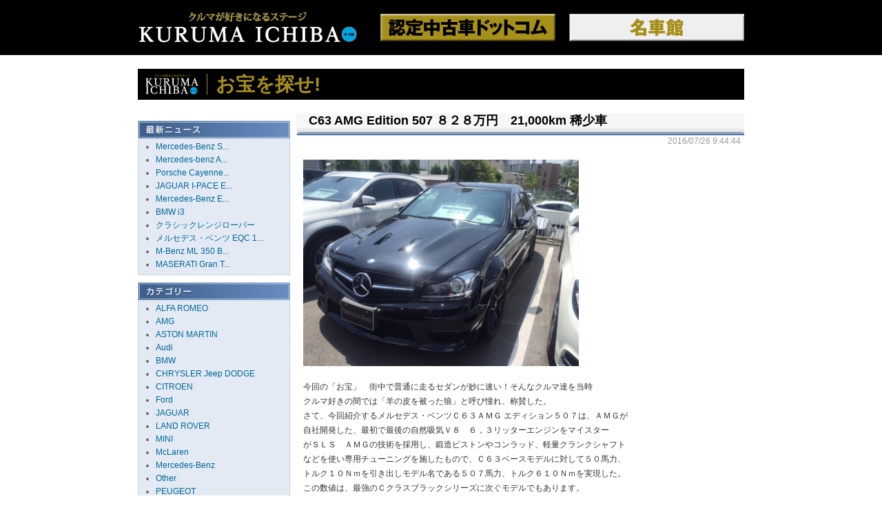

--- FILE ---
content_type: text/html; Charset=Shift_JIS
request_url: http://ninteicyukosha.com/mt-blog/mt-index.asp?b=ara4_hunter&drt=2016%94N7%8C%8E
body_size: 43306
content:


<!DOCTYPE html PUBLIC "-//W3C//DTD XHTML 1.1//EN" "http://www.w3.org/TR/xhtml11/DTD/xhtml11.dtd">
<html xmlns="http://www.w3.org/1999/xhtml">
<head>
<meta http-equiv="Content-Type" content="text/html; charset=shift_jis">
<title>お宝を探せ! ｜ 認定中古車.com － 認定中古車専門検索サイト</title>
<link href="mt-style.css" rel="stylesheet" type="text/css">
<link href="../scommon/style.css" rel="stylesheet" type="text/css">
<link rel="stylesheet" type="text/css" href="../css/import.css" />
<link rel="stylesheet" href="/css/contents_201805.css" type="text/css" media="all">
<script type="text/javascript" src="../js/jQuery.js"></script>
<script type="text/javascript" src="../ucg2.js"></script>
<script language="JavaScript" type="text/javascript" src="../scommon/script.js"></script>

<style type="text/css">
	p { line-height:180%; padding: 10px 0px; }
	.b_text {
		color:#333;
		margin:10px 0 0 0px;
		padding-left:10px;
		padding-bottom:20px;
	}
	.b_text2 {
		margin:10px 0 30px 0;
		border-bottom:dotted 1px #f7f7f7;
	}
	.b_text span.bold {
		font-size:16px;
		font-weight:bold;
		color:#333;
	}
	.b_text span.blue {
		font-size:14px;
		color:#06f;
	}
	.b_text span.redbold {
		font-size:24px;
		font-weight:800;
		color:#f00;
	}
	.b_text a {
		text-decoration:underline;
	}
	.b_text_table {
		margin:0;
		padding:0;
	}


</style>


<style type="text/css">
	.b_title {
		background-image:url("img/t_bar.jpg");
		background-repeat: no-repeat;
		background-position: right bottom;
		background-size: 100% 100%;
		padding-bottom: 12px;
		padding-left: 18px;
	}
	.b_title h2 {
		margin: 0;
		padding: 0;
		font-size: 18px;
		color: #000000;
		line-height: 120%;
	}
	#catelist li.tp{
		list-style-position: outside;
		list-style-type: none;
		text-indent:0px;
	}
</style>


</head>

<body class="h_btn_d nintei_style" style="background:none;">



<!-- ▼ヘッダーここから -->

<div id="global_header">
	<div class="inner">
		<div class="logo"><img src="/image/header_logo.png" alt="クルマが好きになるステージ KURUMA ICHIBA 車市場"></div>
		<div class="btn">
			<div class="nintei"><a href="/default.asp"><img src="/image/header_btn_nintei.png" alt="認定中古車ドットコム"></a></div>
			<div class="meisha"><a href="/meisha/default.asp"><img src="/image/header_btn_meisha.png" alt="名車館"></a></div>
		</div>
	</div>
</div>

<!-- ▲ヘッダーここまで -->


<!-- BODY -->
<table width="920" border="0" align="center" cellpadding="0" cellspacing="0" height="80%" >
	<tr>
		<td valign="top" height="20"> </td>
	</tr>
	<tr>
		<td align="left" valign="top">

		<div class="contents">
        
		
			<div class="blog_head">
				<a href="mt-index.asp?b=ara4_hunter">
					お宝を探せ!
				</a>
			</div>
		
        <div class="left" style="padding-top:20px;">
			
			<div class="pages">
			
            <img src="img/bar-sais.jpg" width="220" height="25" border="0" vspace="0" alt="最新ニュース">
			
			  <ul class="mt_blog_style">
				<li><a href="http://ninteicyukosha.com/mt-blog/mt-index.asp?b=ara4_hunter&art=http%3A%2F%2Fblog%2Eai%2Dtyo%2Ejp%2Fara4%5Fhunter%2F2022%2F09%2Fmercedesbenz%5Fs%5F300h%5Flong%5F1%2Ehtml">Mercedes-Benz S...</a></li>
<li><a href="http://ninteicyukosha.com/mt-blog/mt-index.asp?b=ara4_hunter&art=http%3A%2F%2Fblog%2Eai%2Dtyo%2Ejp%2Fara4%5Fhunter%2F2021%2F09%2Fmercedesbenz%5Fa180%5Fsports%2Ehtml">Mercedes-benz A...</a></li>
<li><a href="http://ninteicyukosha.com/mt-blog/mt-index.asp?b=ara4_hunter&art=http%3A%2F%2Fblog%2Eai%2Dtyo%2Ejp%2Fara4%5Fhunter%2F2021%2F07%2Fporsche%5Fcayenne%5F36%2Ehtml">Porsche Cayenne...</a></li>
<li><a href="http://ninteicyukosha.com/mt-blog/mt-index.asp?b=ara4_hunter&art=http%3A%2F%2Fblog%2Eai%2Dtyo%2Ejp%2Fara4%5Fhunter%2F2021%2F07%2Fjaguar%5Fipace%5Fev%5F400ps%5Fse%5Fawd%2Ehtml">JAGUAR I-PACE E...</a></li>
<li><a href="http://ninteicyukosha.com/mt-blog/mt-index.asp?b=ara4_hunter&art=http%3A%2F%2Fblog%2Eai%2Dtyo%2Ejp%2Fara4%5Fhunter%2F2021%2F06%2Fmercedesbenz%5Fe350%5Fbluetec%5Fw212%2Ehtml">Mercedes-Benz E...</a></li>
<li><a href="http://ninteicyukosha.com/mt-blog/mt-index.asp?b=ara4_hunter&art=http%3A%2F%2Fblog%2Eai%2Dtyo%2Ejp%2Fara4%5Fhunter%2F2021%2F05%2Fbmw%5Fi3%5F1%2Ehtml">BMW i3</a></li>
<li><a href="http://ninteicyukosha.com/mt-blog/mt-index.asp?b=ara4_hunter&art=http%3A%2F%2Fblog%2Eai%2Dtyo%2Ejp%2Fara4%5Fhunter%2F2021%2F05%2Fpost%5F59%2Ehtml">クラシックレンジローバー</a></li>
<li><a href="http://ninteicyukosha.com/mt-blog/mt-index.asp?b=ara4_hunter&art=http%3A%2F%2Fblog%2Eai%2Dtyo%2Ejp%2Fara4%5Fhunter%2F2021%2F04%2F%5Feqc%5F188655%2Ehtml">メルセデス・ベンツ EQC 1...</a></li>
<li><a href="http://ninteicyukosha.com/mt-blog/mt-index.asp?b=ara4_hunter&art=http%3A%2F%2Fblog%2Eai%2Dtyo%2Ejp%2Fara4%5Fhunter%2F2021%2F04%2Fmbenz%5Fml%5F350%5Fbluetec%5F4matic%5F1%2Ehtml">M-Benz ML 350 B...</a></li>
<li><a href="http://ninteicyukosha.com/mt-blog/mt-index.asp?b=ara4_hunter&art=http%3A%2F%2Fblog%2Eai%2Dtyo%2Ejp%2Fara4%5Fhunter%2F2021%2F04%2Fmaserati%5Fgran%5Fturismo%5Fmc%2Ehtml">MASERATI Gran T...</a></li>

		      </ul>
            </div><!-- end pages -->
            
			<div class="pages">
<img src="img/bar-bran.jpg" width="220" height="25" border="0" vspace="0" alt="カテゴリー">
<ul class="mt_blog_style">
<li><a href="http://ninteicyukosha.com/mt-blog/mt-index.asp?b=ara4_hunter&cat=ALFA ROMEO">ALFA ROMEO</a></li>
<li><a href="http://ninteicyukosha.com/mt-blog/mt-index.asp?b=ara4_hunter&cat=AMG">AMG</a></li>
<li><a href="http://ninteicyukosha.com/mt-blog/mt-index.asp?b=ara4_hunter&cat=ASTON MARTIN">ASTON MARTIN</a></li>
<li><a href="http://ninteicyukosha.com/mt-blog/mt-index.asp?b=ara4_hunter&cat=Audi">Audi</a></li>
<li><a href="http://ninteicyukosha.com/mt-blog/mt-index.asp?b=ara4_hunter&cat=BMW">BMW</a></li>
<li><a href="http://ninteicyukosha.com/mt-blog/mt-index.asp?b=ara4_hunter&cat=CHRYSLER Jeep DODGE">CHRYSLER Jeep DODGE</a></li>
<li><a href="http://ninteicyukosha.com/mt-blog/mt-index.asp?b=ara4_hunter&cat=CITROEN">CITROEN</a></li>
<li><a href="http://ninteicyukosha.com/mt-blog/mt-index.asp?b=ara4_hunter&cat=Ford">Ford</a></li>
<li><a href="http://ninteicyukosha.com/mt-blog/mt-index.asp?b=ara4_hunter&cat=JAGUAR">JAGUAR</a></li>
<li><a href="http://ninteicyukosha.com/mt-blog/mt-index.asp?b=ara4_hunter&cat=LAND ROVER">LAND ROVER</a></li>
<li><a href="http://ninteicyukosha.com/mt-blog/mt-index.asp?b=ara4_hunter&cat=MINI">MINI</a></li>
<li><a href="http://ninteicyukosha.com/mt-blog/mt-index.asp?b=ara4_hunter&cat=McLaren">McLaren</a></li>
<li><a href="http://ninteicyukosha.com/mt-blog/mt-index.asp?b=ara4_hunter&cat=Mercedes-Benz">Mercedes-Benz</a></li>
<li><a href="http://ninteicyukosha.com/mt-blog/mt-index.asp?b=ara4_hunter&cat=Other">Other</a></li>
<li><a href="http://ninteicyukosha.com/mt-blog/mt-index.asp?b=ara4_hunter&cat=PEUGEOT">PEUGEOT</a></li>
<li><a href="http://ninteicyukosha.com/mt-blog/mt-index.asp?b=ara4_hunter&cat=Porsche">Porsche</a></li>
<li><a href="http://ninteicyukosha.com/mt-blog/mt-index.asp?b=ara4_hunter&cat=RENAULT">RENAULT</a></li>
<li><a href="http://ninteicyukosha.com/mt-blog/mt-index.asp?b=ara4_hunter&cat=VOLVO">VOLVO</a></li>
<li><a href="http://ninteicyukosha.com/mt-blog/mt-index.asp?b=ara4_hunter&cat=Volkswagen">Volkswagen</a></li>
<li><a href="http://ninteicyukosha.com/mt-blog/mt-index.asp?b=ara4_hunter&cat=smart">smart</a></li>
<li><a href="http://ninteicyukosha.com/mt-blog/mt-index.asp?b=ara4_hunter&cat=輸入車">輸入車</a></li>
<li><a href="http://ninteicyukosha.com/mt-blog/mt-index.asp?b=ara4_hunter&cat=ＡＢＡＲＴＨ">ＡＢＡＲＴＨ</a></li>
<li><a href="http://ninteicyukosha.com/mt-blog/mt-index.asp?b=ara4_hunter&cat=ＦＩＡＴ">ＦＩＡＴ</a></li>
<li><a href="http://ninteicyukosha.com/mt-blog/mt-index.asp?b=ara4_hunter&cat=Ｆｅｒｒａｒｉ">Ｆｅｒｒａｒｉ</a></li>
<li><a href="http://ninteicyukosha.com/mt-blog/mt-index.asp?b=ara4_hunter&cat=Ｊｅｅｐ">Ｊｅｅｐ</a></li>
<li><a href="http://ninteicyukosha.com/mt-blog/mt-index.asp?b=ara4_hunter&cat=ＭＡＳＥＲＡＴＩ">ＭＡＳＥＲＡＴＩ</a></li>
</ul>
</div>


			<div class="pages">

			
            <img src="img/bar-kako.jpg" width="220" height="25" border="0" vspace="0" alt="過去のニュース">
			


			<ul class="mt_blog_style">
				<li><a href="http://ninteicyukosha.com/mt-blog/mt-index.asp?b=ara4_hunter&drt=2022%94N9%8C%8E">2022年9月</a></li>
<li><a href="http://ninteicyukosha.com/mt-blog/mt-index.asp?b=ara4_hunter&drt=2021%94N9%8C%8E">2021年9月</a></li>
<li><a href="http://ninteicyukosha.com/mt-blog/mt-index.asp?b=ara4_hunter&drt=2021%94N7%8C%8E">2021年7月</a></li>
<li><a href="http://ninteicyukosha.com/mt-blog/mt-index.asp?b=ara4_hunter&drt=2021%94N6%8C%8E">2021年6月</a></li>
<li><a href="http://ninteicyukosha.com/mt-blog/mt-index.asp?b=ara4_hunter&drt=2021%94N5%8C%8E">2021年5月</a></li>
<li><a href="http://ninteicyukosha.com/mt-blog/mt-index.asp?b=ara4_hunter&drt=2021%94N4%8C%8E">2021年4月</a></li>
<li><a href="http://ninteicyukosha.com/mt-blog/mt-index.asp?b=ara4_hunter&drt=2021%94N3%8C%8E">2021年3月</a></li>
<li><a href="http://ninteicyukosha.com/mt-blog/mt-index.asp?b=ara4_hunter&drt=2021%94N2%8C%8E">2021年2月</a></li>
<li><a href="http://ninteicyukosha.com/mt-blog/mt-index.asp?b=ara4_hunter&drt=2021%94N1%8C%8E">2021年1月</a></li>
<li><a href="http://ninteicyukosha.com/mt-blog/mt-index.asp?b=ara4_hunter&drt=2020%94N12%8C%8E">2020年12月</a></li>
<li><a href="http://ninteicyukosha.com/mt-blog/mt-index.asp?b=ara4_hunter&drt=2020%94N11%8C%8E">2020年11月</a></li>
<li><a href="http://ninteicyukosha.com/mt-blog/mt-index.asp?b=ara4_hunter&drt=2020%94N10%8C%8E">2020年10月</a></li>
<li><a href="http://ninteicyukosha.com/mt-blog/mt-index.asp?b=ara4_hunter&drt=2020%94N9%8C%8E">2020年9月</a></li>
<li><a href="http://ninteicyukosha.com/mt-blog/mt-index.asp?b=ara4_hunter&drt=2020%94N8%8C%8E">2020年8月</a></li>
<li><a href="http://ninteicyukosha.com/mt-blog/mt-index.asp?b=ara4_hunter&drt=2020%94N7%8C%8E">2020年7月</a></li>
<li><a href="http://ninteicyukosha.com/mt-blog/mt-index.asp?b=ara4_hunter&drt=2020%94N6%8C%8E">2020年6月</a></li>
<li><a href="http://ninteicyukosha.com/mt-blog/mt-index.asp?b=ara4_hunter&drt=2020%94N5%8C%8E">2020年5月</a></li>
<li><a href="http://ninteicyukosha.com/mt-blog/mt-index.asp?b=ara4_hunter&drt=2020%94N4%8C%8E">2020年4月</a></li>
<li><a href="http://ninteicyukosha.com/mt-blog/mt-index.asp?b=ara4_hunter&drt=2020%94N3%8C%8E">2020年3月</a></li>
<li><a href="http://ninteicyukosha.com/mt-blog/mt-index.asp?b=ara4_hunter&drt=2020%94N2%8C%8E">2020年2月</a></li>
<li><a href="http://ninteicyukosha.com/mt-blog/mt-index.asp?b=ara4_hunter&drt=2020%94N1%8C%8E">2020年1月</a></li>
<li><a href="http://ninteicyukosha.com/mt-blog/mt-index.asp?b=ara4_hunter&drt=2019%94N12%8C%8E">2019年12月</a></li>
<li><a href="http://ninteicyukosha.com/mt-blog/mt-index.asp?b=ara4_hunter&drt=2019%94N11%8C%8E">2019年11月</a></li>
<li><a href="http://ninteicyukosha.com/mt-blog/mt-index.asp?b=ara4_hunter&drt=2019%94N10%8C%8E">2019年10月</a></li>
<li><a href="http://ninteicyukosha.com/mt-blog/mt-index.asp?b=ara4_hunter&drt=2019%94N9%8C%8E">2019年9月</a></li>
<li><a href="http://ninteicyukosha.com/mt-blog/mt-index.asp?b=ara4_hunter&drt=2019%94N8%8C%8E">2019年8月</a></li>
<li><a href="http://ninteicyukosha.com/mt-blog/mt-index.asp?b=ara4_hunter&drt=2019%94N7%8C%8E">2019年7月</a></li>
<li><a href="http://ninteicyukosha.com/mt-blog/mt-index.asp?b=ara4_hunter&drt=2019%94N6%8C%8E">2019年6月</a></li>
<li><a href="http://ninteicyukosha.com/mt-blog/mt-index.asp?b=ara4_hunter&drt=2019%94N5%8C%8E">2019年5月</a></li>
<li><a href="http://ninteicyukosha.com/mt-blog/mt-index.asp?b=ara4_hunter&drt=2019%94N4%8C%8E">2019年4月</a></li>
<li><a href="http://ninteicyukosha.com/mt-blog/mt-index.asp?b=ara4_hunter&drt=2019%94N3%8C%8E">2019年3月</a></li>
<li><a href="http://ninteicyukosha.com/mt-blog/mt-index.asp?b=ara4_hunter&drt=2019%94N2%8C%8E">2019年2月</a></li>
<li><a href="http://ninteicyukosha.com/mt-blog/mt-index.asp?b=ara4_hunter&drt=2019%94N1%8C%8E">2019年1月</a></li>
<li><a href="http://ninteicyukosha.com/mt-blog/mt-index.asp?b=ara4_hunter&drt=2018%94N12%8C%8E">2018年12月</a></li>
<li><a href="http://ninteicyukosha.com/mt-blog/mt-index.asp?b=ara4_hunter&drt=2018%94N11%8C%8E">2018年11月</a></li>
<li><a href="http://ninteicyukosha.com/mt-blog/mt-index.asp?b=ara4_hunter&drt=2018%94N10%8C%8E">2018年10月</a></li>
<li><a href="http://ninteicyukosha.com/mt-blog/mt-index.asp?b=ara4_hunter&drt=2018%94N9%8C%8E">2018年9月</a></li>
<li><a href="http://ninteicyukosha.com/mt-blog/mt-index.asp?b=ara4_hunter&drt=2018%94N8%8C%8E">2018年8月</a></li>
<li><a href="http://ninteicyukosha.com/mt-blog/mt-index.asp?b=ara4_hunter&drt=2018%94N7%8C%8E">2018年7月</a></li>
<li><a href="http://ninteicyukosha.com/mt-blog/mt-index.asp?b=ara4_hunter&drt=2018%94N6%8C%8E">2018年6月</a></li>
<li><a href="http://ninteicyukosha.com/mt-blog/mt-index.asp?b=ara4_hunter&drt=2018%94N5%8C%8E">2018年5月</a></li>
<li><a href="http://ninteicyukosha.com/mt-blog/mt-index.asp?b=ara4_hunter&drt=2018%94N4%8C%8E">2018年4月</a></li>
<li><a href="http://ninteicyukosha.com/mt-blog/mt-index.asp?b=ara4_hunter&drt=2018%94N3%8C%8E">2018年3月</a></li>
<li><a href="http://ninteicyukosha.com/mt-blog/mt-index.asp?b=ara4_hunter&drt=2018%94N2%8C%8E">2018年2月</a></li>
<li><a href="http://ninteicyukosha.com/mt-blog/mt-index.asp?b=ara4_hunter&drt=2018%94N1%8C%8E">2018年1月</a></li>
<li><a href="http://ninteicyukosha.com/mt-blog/mt-index.asp?b=ara4_hunter&drt=2017%94N12%8C%8E">2017年12月</a></li>
<li><a href="http://ninteicyukosha.com/mt-blog/mt-index.asp?b=ara4_hunter&drt=2017%94N11%8C%8E">2017年11月</a></li>
<li><a href="http://ninteicyukosha.com/mt-blog/mt-index.asp?b=ara4_hunter&drt=2017%94N10%8C%8E">2017年10月</a></li>
<li><a href="http://ninteicyukosha.com/mt-blog/mt-index.asp?b=ara4_hunter&drt=2017%94N9%8C%8E">2017年9月</a></li>
<li><a href="http://ninteicyukosha.com/mt-blog/mt-index.asp?b=ara4_hunter&drt=2017%94N8%8C%8E">2017年8月</a></li>
<li><a href="http://ninteicyukosha.com/mt-blog/mt-index.asp?b=ara4_hunter&drt=2017%94N7%8C%8E">2017年7月</a></li>
<li><a href="http://ninteicyukosha.com/mt-blog/mt-index.asp?b=ara4_hunter&drt=2017%94N6%8C%8E">2017年6月</a></li>
<li><a href="http://ninteicyukosha.com/mt-blog/mt-index.asp?b=ara4_hunter&drt=2017%94N5%8C%8E">2017年5月</a></li>
<li><a href="http://ninteicyukosha.com/mt-blog/mt-index.asp?b=ara4_hunter&drt=2017%94N4%8C%8E">2017年4月</a></li>
<li><a href="http://ninteicyukosha.com/mt-blog/mt-index.asp?b=ara4_hunter&drt=2017%94N3%8C%8E">2017年3月</a></li>
<li><a href="http://ninteicyukosha.com/mt-blog/mt-index.asp?b=ara4_hunter&drt=2017%94N2%8C%8E">2017年2月</a></li>
<li><a href="http://ninteicyukosha.com/mt-blog/mt-index.asp?b=ara4_hunter&drt=2017%94N1%8C%8E">2017年1月</a></li>
<li><a href="http://ninteicyukosha.com/mt-blog/mt-index.asp?b=ara4_hunter&drt=2016%94N12%8C%8E">2016年12月</a></li>
<li><a href="http://ninteicyukosha.com/mt-blog/mt-index.asp?b=ara4_hunter&drt=2016%94N11%8C%8E">2016年11月</a></li>
<li><a href="http://ninteicyukosha.com/mt-blog/mt-index.asp?b=ara4_hunter&drt=2016%94N10%8C%8E">2016年10月</a></li>
<li><a href="http://ninteicyukosha.com/mt-blog/mt-index.asp?b=ara4_hunter&drt=2016%94N9%8C%8E">2016年9月</a></li>
<li><a href="http://ninteicyukosha.com/mt-blog/mt-index.asp?b=ara4_hunter&drt=2016%94N8%8C%8E">2016年8月</a></li>
<li><a href="http://ninteicyukosha.com/mt-blog/mt-index.asp?b=ara4_hunter&drt=2016%94N7%8C%8E">2016年7月</a></li>
<li><a href="http://ninteicyukosha.com/mt-blog/mt-index.asp?b=ara4_hunter&drt=2016%94N6%8C%8E">2016年6月</a></li>
<li><a href="http://ninteicyukosha.com/mt-blog/mt-index.asp?b=ara4_hunter&drt=2016%94N5%8C%8E">2016年5月</a></li>
<li><a href="http://ninteicyukosha.com/mt-blog/mt-index.asp?b=ara4_hunter&drt=2016%94N4%8C%8E">2016年4月</a></li>
<li><a href="http://ninteicyukosha.com/mt-blog/mt-index.asp?b=ara4_hunter&drt=2016%94N3%8C%8E">2016年3月</a></li>
<li><a href="http://ninteicyukosha.com/mt-blog/mt-index.asp?b=ara4_hunter&drt=2016%94N2%8C%8E">2016年2月</a></li>
<li><a href="http://ninteicyukosha.com/mt-blog/mt-index.asp?b=ara4_hunter&drt=2016%94N1%8C%8E">2016年1月</a></li>
<li><a href="http://ninteicyukosha.com/mt-blog/mt-index.asp?b=ara4_hunter&drt=2015%94N12%8C%8E">2015年12月</a></li>
<li><a href="http://ninteicyukosha.com/mt-blog/mt-index.asp?b=ara4_hunter&drt=2015%94N11%8C%8E">2015年11月</a></li>
<li><a href="http://ninteicyukosha.com/mt-blog/mt-index.asp?b=ara4_hunter&drt=2015%94N10%8C%8E">2015年10月</a></li>
<li><a href="http://ninteicyukosha.com/mt-blog/mt-index.asp?b=ara4_hunter&drt=2015%94N9%8C%8E">2015年9月</a></li>
<li><a href="http://ninteicyukosha.com/mt-blog/mt-index.asp?b=ara4_hunter&drt=2015%94N8%8C%8E">2015年8月</a></li>
<li><a href="http://ninteicyukosha.com/mt-blog/mt-index.asp?b=ara4_hunter&drt=2015%94N7%8C%8E">2015年7月</a></li>
<li><a href="http://ninteicyukosha.com/mt-blog/mt-index.asp?b=ara4_hunter&drt=2015%94N6%8C%8E">2015年6月</a></li>
<li><a href="http://ninteicyukosha.com/mt-blog/mt-index.asp?b=ara4_hunter&drt=2015%94N5%8C%8E">2015年5月</a></li>
<li><a href="http://ninteicyukosha.com/mt-blog/mt-index.asp?b=ara4_hunter&drt=2015%94N4%8C%8E">2015年4月</a></li>
<li><a href="http://ninteicyukosha.com/mt-blog/mt-index.asp?b=ara4_hunter&drt=2015%94N3%8C%8E">2015年3月</a></li>
<li><a href="http://ninteicyukosha.com/mt-blog/mt-index.asp?b=ara4_hunter&drt=2015%94N2%8C%8E">2015年2月</a></li>
<li><a href="http://ninteicyukosha.com/mt-blog/mt-index.asp?b=ara4_hunter&drt=2015%94N1%8C%8E">2015年1月</a></li>
<li><a href="http://ninteicyukosha.com/mt-blog/mt-index.asp?b=ara4_hunter&drt=2014%94N12%8C%8E">2014年12月</a></li>
<li><a href="http://ninteicyukosha.com/mt-blog/mt-index.asp?b=ara4_hunter&drt=2014%94N11%8C%8E">2014年11月</a></li>
<li><a href="http://ninteicyukosha.com/mt-blog/mt-index.asp?b=ara4_hunter&drt=2014%94N10%8C%8E">2014年10月</a></li>
<li><a href="http://ninteicyukosha.com/mt-blog/mt-index.asp?b=ara4_hunter&drt=2014%94N9%8C%8E">2014年9月</a></li>
<li><a href="http://ninteicyukosha.com/mt-blog/mt-index.asp?b=ara4_hunter&drt=2014%94N8%8C%8E">2014年8月</a></li>
<li><a href="http://ninteicyukosha.com/mt-blog/mt-index.asp?b=ara4_hunter&drt=2014%94N7%8C%8E">2014年7月</a></li>
<li><a href="http://ninteicyukosha.com/mt-blog/mt-index.asp?b=ara4_hunter&drt=2014%94N6%8C%8E">2014年6月</a></li>
<li><a href="http://ninteicyukosha.com/mt-blog/mt-index.asp?b=ara4_hunter&drt=2014%94N5%8C%8E">2014年5月</a></li>
<li><a href="http://ninteicyukosha.com/mt-blog/mt-index.asp?b=ara4_hunter&drt=2014%94N4%8C%8E">2014年4月</a></li>
<li><a href="http://ninteicyukosha.com/mt-blog/mt-index.asp?b=ara4_hunter&drt=2014%94N3%8C%8E">2014年3月</a></li>
<li><a href="http://ninteicyukosha.com/mt-blog/mt-index.asp?b=ara4_hunter&drt=2014%94N2%8C%8E">2014年2月</a></li>
<li><a href="http://ninteicyukosha.com/mt-blog/mt-index.asp?b=ara4_hunter&drt=2014%94N1%8C%8E">2014年1月</a></li>
<li><a href="http://ninteicyukosha.com/mt-blog/mt-index.asp?b=ara4_hunter&drt=2013%94N12%8C%8E">2013年12月</a></li>
<li><a href="http://ninteicyukosha.com/mt-blog/mt-index.asp?b=ara4_hunter&drt=2013%94N11%8C%8E">2013年11月</a></li>
<li><a href="http://ninteicyukosha.com/mt-blog/mt-index.asp?b=ara4_hunter&drt=2013%94N10%8C%8E">2013年10月</a></li>
<li><a href="http://ninteicyukosha.com/mt-blog/mt-index.asp?b=ara4_hunter&drt=2013%94N9%8C%8E">2013年9月</a></li>
<li><a href="http://ninteicyukosha.com/mt-blog/mt-index.asp?b=ara4_hunter&drt=2013%94N8%8C%8E">2013年8月</a></li>
<li><a href="http://ninteicyukosha.com/mt-blog/mt-index.asp?b=ara4_hunter&drt=2013%94N7%8C%8E">2013年7月</a></li>
<li><a href="http://ninteicyukosha.com/mt-blog/mt-index.asp?b=ara4_hunter&drt=2013%94N5%8C%8E">2013年5月</a></li>
<li><a href="http://ninteicyukosha.com/mt-blog/mt-index.asp?b=ara4_hunter&drt=2013%94N3%8C%8E">2013年3月</a></li>
<li><a href="http://ninteicyukosha.com/mt-blog/mt-index.asp?b=ara4_hunter&drt=2013%94N2%8C%8E">2013年2月</a></li>
<li><a href="http://ninteicyukosha.com/mt-blog/mt-index.asp?b=ara4_hunter&drt=2013%94N1%8C%8E">2013年1月</a></li>
<li><a href="http://ninteicyukosha.com/mt-blog/mt-index.asp?b=ara4_hunter&drt=2012%94N12%8C%8E">2012年12月</a></li>
<li><a href="http://ninteicyukosha.com/mt-blog/mt-index.asp?b=ara4_hunter&drt=2012%94N11%8C%8E">2012年11月</a></li>
<li><a href="http://ninteicyukosha.com/mt-blog/mt-index.asp?b=ara4_hunter&drt=2012%94N9%8C%8E">2012年9月</a></li>

			</ul>
            </div><!-- end pages -->
			
			
        </div><!-- end left -->
		

		<div class="crear"></div>

		
		<div class="right">
			


						<div class="b_title">
						<h2>C63 AMG Edition 507 ８２８万円　21,000km 稀少車</h2>
						</div>

					<!-- end b_title -->
				
			
					<div class="time">
					2016/07/26 9:44:44
					</div><!-- end time -->
					
					<div class="b_text" style="line-height:1.5;">
					<p><img width="400" height="300" border="0" alt="" src="http://blog.ai-tyo.jp/fckupload/Image/IMG_7541(1).jpg" /></p>
<p>今回の「お宝」　街中で普通に走るセダンが妙に速い！そんなクルマ達を当時<br />
クルマ好きの間では「羊の皮を被った狼」と呼び憧れ、称賛した。<br />
さて、今回紹介するメルセデス・ベンツＣ６３ＡＭＧ エディション５０７は、ＡＭＧが<br />
自社開発した、最初で最後の自然吸気Ｖ８　６，３リッターエンジンをマイスター<br />
がＳＬＳ　ＡＭＧの技術を採用し、鍛造ピストンやコンラッド、軽量クランクシャフト<br />
などを使い専用チューニングを施したもので、Ｃ６３ベースモデルに対して５０馬力、<br />
トルク１０Ｎｍを引き出しモデル名である５０７馬力、トルク６１０Ｎｍを実現した。<br />
この数値は、最強のＣクラスブラックシリーズに次ぐモデルでもあります。<br />
過去の「妙に速いセダン」は「恐ろしく速い」なって現代に蘇った。<br />
エディション５０７外観は通常Ｃ６３モデルと変わり無く見えますが、知る人ぞ知る、<br />
ＡＭＧ最後のチューニングエンジンー（過給機などのサポートを受けない）を搭載<br />
Ｃ６３エディション５０７は、価値あるエンジン搭載車として所有する喜びを与えて<br />
くれるでしょう。<br />
撮影スペースの問題写真は１枚になります。詳しくは販売店までお問い合わせ<br />
下さい。<br />
<br />
<img width="400" height="300" border="0" src="http://blog.ai-tyo.jp/fckupload/Image/IMG_7540(1).jpg" alt="" /></p>
<p>初年度登録２０１４年２月<br />
メルセデス・ベンツＣ６３ＡＭＧ　Ｅｄｉｔｉｏｎ　５０７<br />
オプシディアンブラック　走行２１，０００キロ　車検平成２９年２月<br />
レザーシート　スライディングルーフ　ナビゲーションシステム　地デジ対応ＴＶ<br />
ＥＴＣ　<br />
車両本体価格　８，２８０，０００円</p>
<p>（新車参考価格　１２，１００，０００円）<br />
<br />
＊初年度登録より２年半経過して８２８万円のプライス、通常モデルであれば<br />
５００万円台でも手に入るが、「価格には理由がある」と言われます。<br />
&nbsp; 本車両、「妙に、恐ろしく速い！」　楽しめる方にお薦めします。<br />
&nbsp;また、ウンチクも語れますから、、、<br />
&nbsp;</p>
<p>お問い合わせ<br />
メルセデス・ベンツ箕面<br />
サーティファイドカーセンター<br />
株式会社シュテルン近鉄<br />
大阪府箕面市萱野４－１－３<br />
ＴＥＬ０７２－７２４－６３３６<br />
<br />
<img width="400" height="300" border="0" src="http://blog.ai-tyo.jp/fckupload/Image/IMG_7538.JPG" alt="" /></p>
<p>&nbsp;</p>
<p><br />
&nbsp;</p>
<p>&nbsp;</p>
<p>&nbsp;</p>
<p>&nbsp;</p>
<p><br />
<br />
&nbsp;</p>
					</div><!-- end b_text -->
			
						


						<div class="b_title">
						<h2>Mercedes-Benz C250 BLUE EFFICIENCY COUPE 289万円</h2>
						</div>

					<!-- end b_title -->
				
			
					<div class="time">
					2016/07/20 10:36:20
					</div><!-- end time -->
					
					<div class="b_text" style="line-height:1.5;">
					<p><img width="400" height="300" border="0" src="http://blog.ai-tyo.jp/fckupload/Image/IMG_3986.JPG" alt="" /></p>
<p>今回の「お宝」　認定中古車を選ぶ理由を示してくれる車両をご紹介。<br />
新車から満３年目を迎えるメルセデス・ベンツＣクラスクーペ最上級モデル<br />
Ｃ２５０になります。内外装も走行距離２５，０００キロに比例するコンディションを<br />
維持してると思われる。<br />
<br />
<img width="400" height="300" border="0" src="http://blog.ai-tyo.jp/fckupload/Image/IMG_3988(1).jpg" alt="" /></p>
<p>美しいボディラインに精悍さを持たせているのはＡＭＧスタイリングが貢献している。<br />
基本デザインが良いからこそカッコ良くも成れると思う。<br />
<br />
<img width="400" height="300" border="0" src="http://blog.ai-tyo.jp/fckupload/Image/IMG_3992.JPG" alt="" /></p>
<p>メモリー機能付き電動ブラックレザーシートにはヒーターも付く。<br />
２５万円のオプション装備だった。</p>
<p><img width="400" height="300" border="0" src="http://blog.ai-tyo.jp/fckupload/Image/IMG_3989.JPG" alt="" /></p>
<p>Ｃ２５０とあるが、１，８リッター直４ＤＯＨＣ１６バルブターボエンジンであり２０４馬力<br />
３１，６キロのトルクを発生。<br />
新車価格５９８万円　本紹介車両にはオプションの本革シート前席シートヒーター<br />
２５万円が装備されているので６２３万円と推測される。<br />
<br />
<img width="400" height="300" border="0" src="http://blog.ai-tyo.jp/fckupload/Image/IMG_3985.JPG" alt="" /></p>
<p>メルセデス・ベンツＣ２５０　ＢｌｕｅＥＦＦＩＣＩＥＮＣＹ　ＣＯＵＰＥ<br />
初年度登録　２０１３年７月　ポーラホワイト　走行２５，０００キロ<br />
車検平成２８年７月　レザーシート　ナビゲーションシステム　地デジ対応ＴＶ　ＥＴＣ<br />
車両本体価格　２，８９０，０００円<br />
<br />
＊新車時６００万円オーバーと推測される本車両、サーティファイドカーになって<br />
&nbsp;&nbsp;&nbsp; 半値に。更にサーティファイドカー保証２年の安心が付加されている。<br />
&nbsp;&nbsp;&nbsp; これが認定中古車を選ぶ理由です。<br />
<br />
お問い合わせ<br />
<br />
メルセデス・ベンツ浦和美園<br />
サーティファイドカーセンター<br />
株式会社シュテルン浦和<br />
埼玉県さいたま市緑区下野田７３３<br />
ＴＥＬ　０４８－８７８－４０００<br />
<br />
<img width="400" height="300" border="0" src="http://blog.ai-tyo.jp/fckupload/Image/IMG_3993.JPG" alt="" /><br />
<br />
<br />
<br />
<br />
<br />
<br />
<br />
<br />
<br />
<br />
<br />
<br />
<br />
<br />
<br />
<br />
<br />
&nbsp;</p>
<p>&nbsp;</p>
<p>&nbsp;</p>
<p>&nbsp;</p>
<p>&nbsp;</p>
<p>&nbsp;</p>
<p>&nbsp;</p>
<p>&nbsp;</p>
<p>&nbsp;</p>
<p>&nbsp;</p>
					</div><!-- end b_text -->
			
						


						<div class="b_title">
						<h2>Mercedes-Benz B180 278万円 3,000km</h2>
						</div>

					<!-- end b_title -->
				
			
					<div class="time">
					2016/07/12 11:51:56
					</div><!-- end time -->
					
					<div class="b_text" style="line-height:1.5;">
					<p><img width="400" height="300" border="0" src="http://blog.ai-tyo.jp/fckupload/Image/IMG_7347.JPG" alt="" /></p>
<p>今回の「お宝」　一家に一台！と呼ぶに相応しいメルセデスのミニバンをご紹介。<br />
メルセデスがジックリ考えて激戦区のミニバン市場に投入してきたＢクラスから、<br />
家に有ったら便利だろうと思われるグレードＢ１８０　レーダーセーフティパッケージ付、<br />
今風カラーのブラック走行３，０００キロが２７８万円で買えます。<br />
スポーツタイプでもなく、華美な装備も付いてないが、安全支援システムレーダー<br />
セーフティパッケージは付いている。暫く眺めて思った、Ｂクラスというキャラを思えば<br />
これでイイ！２７８万円でメルセデスＢクラス如何でしょう？<br />
以下、ご覧あれ！</p>
<p><img width="400" height="300" border="0" src="http://blog.ai-tyo.jp/fckupload/Image/IMG_7349.JPG" alt="" /></p>
<p>運転経験を問わず頼りになる運転支援システム（オプション価格１９９，０００円）<br />
が付いています。<br />
<br />
<img width="400" height="300" border="0" src="http://blog.ai-tyo.jp/fckupload/Image/IMG_7354.JPG" alt="" /><br />
<br />
純正ナビゲーション、地デジ対応ＴＶにＥＴＣも付いています。（これもオプション）<br />
<br />
<img width="400" height="300" border="0" src="http://blog.ai-tyo.jp/fckupload/Image/IMG_7352.JPG" alt="" /><br />
<br />
<img width="400" height="300" border="0" src="http://blog.ai-tyo.jp/fckupload/Image/IMG_7353.JPG" alt="" /></p>
<p>これから夏本番を迎えるのに有り難いプライバシーガラス。</p>
<p><img width="400" height="300" border="0" src="http://blog.ai-tyo.jp/fckupload/Image/IMG_7348.JPG" alt="" /></p>
<p>初年度登録２０１５年１１月<br />
メルセデス・ベンツ　Ｂ１８０　コスモブラック　走行３，０００ｋｍ<br />
車検平成３０年１１月　<br />
車両本体価格　２，７８０，０００円<br />
<br />
お問い合わせ</p>
<p>メルセデス・ベンツ西東京<br />
サーティファイドカーセンター<br />
宮園輸入車販売株式会社<br />
東京都西東京市富士町３－４－２２<br />
ＴＥＬ　０４２－４５１－５６５５</p>
<p><img width="400" height="300" border="0" src="http://blog.ai-tyo.jp/fckupload/Image/IMG_3365(3).jpg" alt="" /></p>
<p><a href="https://www.youtube.com/watch?v=CPiJr5GddR8&amp;index=9&amp;list=PLPJbvA1Bet6VhN3en4NoWVlgCDL6Og9bC">西東京サーティファイドカーセンター紹介動画はこちら</a></p>
<p>&nbsp;</p>
<p>&nbsp;</p>
<p>&nbsp;</p>
					</div><!-- end b_text -->
			
						


						<div class="b_title">
						<h2>Mercedes-Benz C450 AMG 4MATIC ９,８６８ｋｍ 速報！</h2>
						</div>

					<!-- end b_title -->
				
			
					<div class="time">
					2016/07/08 16:49:13
					</div><!-- end time -->
					
					<div class="b_text" style="line-height:1.5;">
					<p><img width="400" height="300" border="0" src="http://blog.ai-tyo.jp/fckupload/Image/IMG_7366 (1).JPG" alt="" /></p>
<p>今回の「お宝」　やっと出て参りました下取り中古車Ｃ４５０ ＡＭＧ　４ＭＡＴＩＣです。<br />
「新車は必ず中古車になる」の定説通り、発売から１年目にして先に乗られた<br />
方の優良車が出回り始めた様です。<br />
メルセデスとＡＭＧの中間に設定されたＳＰＯＲＴカテゴリーに投入されたＣ４５０は<br />
扱いやすく、乗り心地も良く、誰にでも乗れるＡＭＧとして人気上昇中の為、購入<br />
された方は手放さないだろうと思っている。<br />
そう考えてみると１年目での１台は稀少なのかもしれません。<br />
以下、稀少なＣ４５０　ＡＭＧ　４ＭＡＴＩＣご覧あれ！<br />
<br />
<img width="400" height="300" border="0" src="http://blog.ai-tyo.jp/fckupload/Image/IMG_7362(1).jpg" alt="" /><br />
<br />
エクスクルーシブパッケージ付<br />
<img width="400" height="300" border="0" src="http://blog.ai-tyo.jp/fckupload/Image/IMG_7356.JPG" alt="" /><br />
<br />
走行９，８６８キロ<br />
<br />
<img width="400" height="300" border="0" src="http://blog.ai-tyo.jp/fckupload/Image/IMG_7359(1).jpg" alt="" /></p>
<p>付いていると便利なフロントウィンドウに映し出されるヘッドアップディスプレー付<br />
<br />
<img width="400" height="300" border="0" src="http://blog.ai-tyo.jp/fckupload/Image/IMG_7377.JPG" alt="" /><br />
<br />
４月２７日付で、Ｃ４５０　ＡＭＧから　Ｍｅｒｃｅｄｅｓ－ＡＭＧ　Ｃ４３に車名変更に伴い<br />
フロントフェンダーのＡＭＧバッジも廃止になってしまった。<br />
よって、Ｃ４５０ＡＭＧは１年間だけ販売された稀少車という事に成ります。<br />
<br />
<img width="400" height="300" border="0" src="http://blog.ai-tyo.jp/fckupload/Image/IMG_7374.JPG" alt="" /><br />
<br />
Ｗ２２２　Ｓクラスと見分けのつかないシルエットがＷ２０５　Ｃクラスの特長でもあります。<br />
<br />
<img width="400" height="300" border="0" src="http://blog.ai-tyo.jp/fckupload/Image/IMG_7364.JPG" alt="" /><br />
<br />
メルセデス・ベンツ　Ｃ４５０ＡＭＧ　４ＭＡＴＩＣ<br />
初年度登録　２０１５年８月　ホワイト　レットレザー　走行９，８６８キロ<br />
入庫直後の為、販売価格未定　詳細はお問い合わせください。<br />
<br />
<a href="https://www.youtube.com/watch?v=8jO1EJWw4CA">教えてシリーズ　最新版Ｃ４５０ＡＭＧ　４ＭＡＴＩＣ・Ｃ４３ＡＭＧはこちら</a><br />
<br />
<a href="https://www.youtube.com/watch?v=lfvZwLKcPe4">認定中古車ドットコム、オヤジ隊長、ぶぅ隊長のＣ４５０ＡＭＧインプレッション<br />
動画はこちら</a><br />
<br />
<br />
お問い合わせ</p>
<p>メルセデス・ベンツ西東京サーティファイドカーセンター<br />
宮園輸入車販売株式会社<br />
東京都西東京市富士町３－４－２２<br />
ＴＥＬ　０４２－４５１－５６５５</p>
<p><img width="400" height="300" src="http://blog.ai-tyo.jp/fckupload/Image/IMG_2312(2).jpg" alt="" /></p>
<p>&nbsp;</p>
<p>&nbsp;</p>
<p>&nbsp;</p>
<p>&nbsp;</p>
<p>&nbsp;</p>
<p>&nbsp;</p>
<p>&nbsp;</p>
<p>&nbsp;</p>
<p><br />
<br />
&nbsp;</p>
					</div><!-- end b_text -->
			
						


						<div class="b_title">
						<h2>Mercedes-Benz E250 Coupe 598万円 50km</h2>
						</div>

					<!-- end b_title -->
				
			
					<div class="time">
					2016/07/05 12:03:29
					</div><!-- end time -->
					
					<div class="b_text" style="line-height:1.5;">
					<p><img width="400" height="300" border="0" src="http://blog.ai-tyo.jp/fckupload/Image/IMG_7096(2).jpg" alt="" /></p>
<p>今回の「お宝」　人とは違うお洒落な輸入車に乗りたい！と思っている方にお薦め<br />
したいメルセデス・ベンツＥクラスのクーペモデルです。<br />
セダン、ワゴン、クーペ、カブリオレとモデルラインを持つＥクラスですが、何せモデル<br />
中で派手さが無いのが粋でお洒落とも言えます。<br />
クラスレスで顔が同じになった最近のメルセデスで唯一主張が出来るこのアングル<br />
が実に美しいクーペスタイル。乗る理由はここです！<br />
以下、お洒落度高得点車をご覧あれ！</p>
<p><img width="400" height="300" border="0" src="http://blog.ai-tyo.jp/fckupload/Image/IMG_7090(2).jpg" alt="" /></p>
<p><img width="400" height="300" border="0" src="http://blog.ai-tyo.jp/fckupload/Image/IMG_7098.JPG" alt="" /></p>
<p>王道のブラックボディにブラックとワインレザーインテリア。<br />
<br />
<img width="400" height="300" border="0" src="http://blog.ai-tyo.jp/fckupload/Image/IMG_7097(1).jpg" alt="" /><br />
<br />
ダブルのガラスルーフ。<br />
<br />
<img width="400" height="300" border="0" src="http://blog.ai-tyo.jp/fckupload/Image/IMG_7089(3).jpg" alt="" /></p>
<p>ＡＭＧスタイリング<br />
<br />
<img width="400" height="300" border="0" src="http://blog.ai-tyo.jp/fckupload/Image/IMG_7095(1).jpg" alt="" /><br />
<br />
<img width="400" height="300" border="0" src="http://blog.ai-tyo.jp/fckupload/Image/IMG_7086.JPG" alt="" /></p>
<p>初年度登録２０１６年２月<br />
メルセデス・ベンツ　Ｅ２５０　Ｃｏｕｐｅ<br />
オブシディアンブラック　走行５０キロ　車検平成３１年２月<br />
レザーシート　スライディングルーフ　ナビゲーションシステム地デジ対応ＴＶ　ＥＴＣ<br />
車両本体価格　５，９８０，０００円<br />
<br />
お問い合わせ</p>
<p>メルセデス・ベンツつくば<br />
つくばサーティファイドカーセンター<br />
株式会社シュテルンつくば<br />
茨城県つくば市学園の森３－５－２<br />
ＴＥＬ　０２９－８５１－５６００<br />
<br />
<img width="400" height="300" border="0" src="http://blog.ai-tyo.jp/fckupload/Image/IMG_9238(2).jpg" alt="" /><br />
<br />
<a href="https://www.youtube.com/watch?v=PEbMmlFQCQw&amp;list=PLPJbvA1Bet6VhN3en4NoWVlgCDL6Og9bC&amp;index=10">つくばサーティファイドカーセンター紹介動画はこちら<br />
</a></p>
<p>&nbsp;</p>
<p>&nbsp;</p>
<p>&nbsp;</p>
<p>&nbsp;</p>
<p>&nbsp;</p>
<p>&nbsp;</p>
<p>&nbsp;</p>
<p><br />
&nbsp;</p>
					</div><!-- end b_text -->
			
						


						<div class="b_title">
						<h2>Porshe 911turboS cabriolet 1,550万円 稀少車</h2>
						</div>

					<!-- end b_title -->
				
			
					<div class="time">
					2016/07/04 14:08:09
					</div><!-- end time -->
					
					<div class="b_text" style="line-height:1.5;">
					<p><img width="400" height="300" border="0" alt="" src="http://blog.ai-tyo.jp/fckupload/Image/IMG_7143(1).jpg" /><br />
<br />
今回の「お宝」　１年振りの再登場になる９１１ターボＳ　カブリオレに成ります。<br />
前オーナーとポルシェセンターつくば（旧水戸）さんが、愛情をこめて作り上げた<br />
オンリーワン９１１ターボＳカブリオレ。<br />
特注のボディカラーから書き切れないほどのオップション装備は、この世に１台と<br />
表現しても良いかと思います。<br />
さて、そんな特別なクルマが何故再登場するのか、売れなかったのか？<br />
いえいえ、大変多くのお問い合わせを頂きながら、クルマがオーナーを選んでいた<br />
と言うのが正しいかと思います。<br />
要は、相性を見ていたら１年が経っていたということ。<br />
中古車との出会いは偶然！　との経験から再度ご紹介いたします。</p>
<p><img width="400" height="300" border="0" alt="" src="http://blog.ai-tyo.jp/fckupload/Image/IMG_7140.JPG" /></p>
<p>オレンジ系のボディに対してガーズレッド（ワインに近いポルシェ専用色は実に<br />
美しいです）の組み合わせはまず無い（私信としてはまずありえない）と思う。<br />
但し、外装はこの色が好みで、内装はポルシェ一美しいガーズレッドが好きと考<br />
えればあり得る事。正直、新車だから可能な特権なのです。<br />
<br />
<img width="400" height="300" border="0" src="http://blog.ai-tyo.jp/fckupload/Image/IMG_7141.JPG" alt="" />&nbsp;</p>
<p>&nbsp;内外共、実に美しいですね。<br />
<br />
<img width="400" height="300" border="0" src="http://blog.ai-tyo.jp/fckupload/Image/IMG_7146.JPG" alt="" /></p>
<p>&nbsp;こんな感じに見えます。<br />
<br />
<img width="400" height="300" border="0" src="http://blog.ai-tyo.jp/fckupload/Image/IMG_7144.JPG" alt="" /></p>
<p>&nbsp;品質は勿論「松」ポルシェセンターつくばクオリティです。</p>
<p><img width="400" height="300" border="0" src="http://blog.ai-tyo.jp/fckupload/Image/IMG_7142.JPG" alt="" /></p>
<p>&nbsp;初年度登録２０１０年１２月<br />
ポルシェ９１１　ターボＳ　カブリオレ<br />
車検２年付　カスタムカラー　走行２０，２２０キロ　<br />
左ハンドル　オートマチック<br />
オプション：<br />
シートヒーター　スポーツクロノタイマー（ガーズレッド）　ボディ同色ミラーベーストリム<br />
ペイントエクストラパッケージ　照明付ドアエントリーガード　インストロメントダイヤル<br />
（ガーズレッド）　サンバイザーＬED2照明バックミラー　ヘッドレストポルシェクレスト<br />
シートベルト（ガーズレッド）　ヘッドライトウッシャ―カバー同色　テールランプ<br />
レザー仕上げ拡張インテリアパッケージ　ナチュラルレザー仕上げインテリアパーツ多数。</p>
<p>&nbsp;車両本体価格　１５，５００，０００円</p>
<p>&nbsp;ポルシェはオーダー時にお金を掛ければ何でも遣ってくれます。<br />
&nbsp;本車両は前オーナーが〇〇を考えずに造り上げた１台で有る事は明らか、<br />
&nbsp;相性が合えば大きな満足を与えてくれると思います。<br />
<br />
&nbsp;お問い合わせ</p>
<p>&nbsp;ポルシェセンターつくば<br />
&nbsp;株式会社ザルツブルグ・モータース<br />
&nbsp;茨城県つくば市学園の森３－５－２<br />
&nbsp;TEL ０２９－８５８－０９１１</p>
<p><img width="400" height="300" border="0" alt="" src="http://blog.ai-tyo.jp/fckupload/Image/IMG_7137(1).jpg" /></p>
<p>こちらは新車も認定中古車もショールーム内に展示されています。<br />
新車に見劣りしない認定中古車クオリティが見てとれます。</p>
<p>&nbsp;</p>
<p>&nbsp;</p>
<p>&nbsp;</p>
<p><br />
&nbsp;</p>
					</div><!-- end b_text -->
			
						


						<div class="b_title">
						<h2>BMW 650i　 3,399,000円　21,000km アラフォー</h2>
						</div>

					<!-- end b_title -->
				
			
					<div class="time">
					2016/07/01 14:34:18
					</div><!-- end time -->
					
					<div class="b_text" style="line-height:1.5;">
					<p><img width="400" height="300" border="0" alt="" src="http://blog.ai-tyo.jp/fckupload/Image/IMG_7194.JPG" /></p>
<p>今回の「お宝」　ＢＭＷアラフォー認定中古車から６５０のご紹介。<br />
世の中、「ある所には有る」なんて言われるます。だから、ある所に行けば見つかる<br />
という事でＢＭＷプレミアムコレクション土浦さんの最新情報をご覧ください。<br />
一目見たその時から虜になる！世界一美しいクーペＢＭＷ６シリーズＶ８モデル<br />
６５０iこれこそある所にしか無い稀少車と言えます。<br />
更に、走行距離２１，０００キロのアラフォー認定中古車なのです。<br />
掴める時に掴まないと後悔する一台だと思います。以下、ご覧あれ！</p>
<p><img width="400" height="300" border="0" alt="" src="http://blog.ai-tyo.jp/fckupload/Image/IMG_7195.JPG" /><br />
<br />
これが世界一美しいと言われるラインですよ！<br />
<br />
<img width="400" height="300" border="0" alt="" src="http://blog.ai-tyo.jp/fckupload/Image/IMG_7196 (1).JPG" /></p>
<p><img width="400" height="300" border="0" alt="" src="http://blog.ai-tyo.jp/fckupload/Image/IMG_7197 (1).JPG" /></p>
<p><img width="400" height="300" border="0" alt="" src="http://blog.ai-tyo.jp/fckupload/Image/IMG_7198.JPG" /></p>
<p>ポルシェは「最新が最善」と言われますが、デザインに限ればそうは思えないと思う。<br />
マイナーチェンジを繰り返すことでオリジナルデザインが壊れて行く気がしてならない。<br />
この６シリーズにしてもシャープにカッコよくなって行く反面、エレガント感が薄れて<br />
しまったと思う。個人的にはこの前期型が好みです。<br />
<br />
<img width="400" height="300" border="0" alt="" src="http://blog.ai-tyo.jp/fckupload/Image/IMG_7193.JPG" /></p>
<p>初年度登録　２００９年１１月<br />
ＢＭＷ　６５０i　Ｃｏｕｐｅ　アルピンホワイト３　走行２１，０００キロ<br />
車検　平成２８年１１月<br />
コンフォートアクセス　クルーズコントロール　パドルシフト　サンルーフ<br />
ブラックレザーシート　アクティブステアリング　ハンズフリー　純正１８インチアルミ<br />
ワンオーナー車</p>
<p>車両本体価格　３，３９９，０００円</p>
<p>＊世界的なＥＣＯ、環境対応で小型エンジンが主流の昨今ですが、エンジン屋が造った<br />
&nbsp;&nbsp;&nbsp; Ｖ８　４，８リッターエンジンは今では芸術品の域に入っていると思われる。<br />
&nbsp;&nbsp;&nbsp; もう二度と手に入らないＶ８搭載した６５０iのワンオーナー稀少車、アラフォー価格で<br />
&nbsp;&nbsp;&nbsp; 如何でしょう？</p>
<p>お問い合わせ<br />
Ｉｂａｒａｋｉ　ＢＭＷ<br />
ＢＭＷプレミアムセレクション土浦<br />
株式会社モトーレンレピオ<br />
茨城県土浦市中高津１－１８－１９<br />
ＴＥＬ　０２９－８２２－２０５０</p>
<p><img width="400" height="300" border="0" alt="" src="http://blog.ai-tyo.jp/fckupload/Image/IMG_0997(1).jpg" /></p>
<p>&nbsp;</p>
<p>&nbsp;</p>
<p>&nbsp;</p>
<p>&nbsp;</p>
<p><br />
&nbsp;</p>
<p>&nbsp;</p>
<p>&nbsp;</p>
<p>&nbsp;</p>
<p>&nbsp;</p>
<p>&nbsp;</p>
<p>&nbsp;</p>
<p><br />
<br />
&nbsp;</p>
					</div><!-- end b_text -->
			
					

        </div><!-- end right -->
		
        </div><!-- end contents -->
        </td>
  </tr>
</table>
<!-- BODY -->


<!-- ▼フッターここから -->
<div id="footer_wrap">
	<div id="footer" class="clearfix">
		<div id="copyright">
			<div class="sns">
				<a href="https://www.youtube.com/user/ninteicyukosyacom" target="_blank"><img src="/image/icon_youtube.svg" alt="youtube"></a>
				<a href="https://www.facebook.com/pages/%E8%AA%8D%E5%AE%9A%E4%B8%AD%E5%8F%A4%E8%BB%8Acom/585532798241862" target="_blank"><img src="/image/icon_facebook.svg" alt="facebook"></a>
				<a href="http://www.twitter.com/ninteicyukosha" target="_blank"><img src="/image/icon_twitter.svg" alt="twitter"></a>
				<a href="http://instagram.com/ninteicyukosha" target="_blank"><img src="/image/icon_instagram.svg" alt="instagram"></a>
			</div>
			<div class="text">CopyRights A&amp;I All Rights Reserved.</div>
		</div>
		<div id="footer_menu">
			<ul class="clearfix">
				<li><a href="/company_overview.asp"><img src="/com-img/img_ver2/information_f.png" alt="会社概要" height="15" /></a></li>
				<li><a href="/SiteRule.asp"><img src="/com-img/img_ver2/agreement_f.png" alt="当サイトご利用規約" height="15" /></a></li>
				<li><a href="/Privacy.asp"><img src="/com-img/img_ver2/policy_f.png" alt="プライバシーポリシー" height="15" /></a></li>
				<li class="last-child"><a href="/Company.asp"><img src="/com-img/img_ver2/contact_f.png" alt="お問合せ" height="15" /></a></li>
			</ul>
		</div>
	</div>
</div><!-- /div#footer_wrap -->


<script type="text/javascript">
var gaJsHost = (("https:" == document.location.protocol) ? "https://ssl." : "http://www.");
document.write(unescape("%3Cscript src='" + gaJsHost + "google-analytics.com/ga.js' type='text/javascript'%3E%3C/script%3E"));
</script>
<script type="text/javascript">
var pageTracker = _gat._getTracker("UA-1063548-1");
pageTracker._trackPageview();
</script>


<!-- ▲フッターここまで -->


</body>
</html>


--- FILE ---
content_type: text/css
request_url: http://ninteicyukosha.com/mt-blog/mt-style.css
body_size: 1280
content:
/* CSS Document */
*html {
	margin:0;
	padding:0;
}

body {
	text-align:center;
}

ul, li {
	margin:0;
	padding:0;
}

.contents {
	width: 880px;
	margin-left: auto;
	margin-right: auto;
}

.outline{
	width: 880px;
	background-color:#f7f7f;
	float: left;
}

.left {
	float: left;
	width: 220px;
	height: auto;
	padding-top: 10px;
	margin:0;
}

.pages {
	margin:10px 0;
	height:auto;
	border:solid 1px #c9d7e9;
	background-color:#e3eaf4;
	padding-bottom:8px;
	width: 219px;
}

.pages ul.mt_blog_style {
	list-style-type:disc;
	margin-left:25px;
}

.pages ul.mt_blog_style li {
	margin-top:5px;
}

.pages a {
	text-decoration:underline;
}

.clear {
	clear:both;
}

.right {
	text-align: left;
	width:650px;
	height:auto;
	float:right;
	margin:0;
	padding:20px 0 0 0px;
}
.right.width-full {
	width: 100%;
	padding: 20px 0 40px;
}

.time {
	color:#999;
	text-align:right;
	padding-right:5px;
}

.read {
	text-align:right;
	color:#333;
	margin:0 0 70px 20px;
}

.read a {
	text-decoration:underline;
}

.prev_next {
	margin:50px 0 150px 0;
	border-top:dotted 1px #999;
	text-align:right;
}

.prev_next p {
	margin:10px 10px 0 0;
}

.b_text h2,
.b_text h3 {
	line-height: 180%;
}



--- FILE ---
content_type: text/css
request_url: http://ninteicyukosha.com/css/contents_201805.css
body_size: 14733
content:
@charset "utf-8";

/*
 * Date: 2018-05
 * 認定中古車ドットコムTOPリニューアル、名車館TOP新規制作用CSS
 *
 */


/* トップページ
------------------------------------------------------------ */

.toppage_sp_header { display: none;}

.wrapper { padding: 0 10px 60px; background: #231815; overflow: hidden;}
.wrapper .inner { float: left; width: 16.66%; margin: 0;}

	.wrapper.meisha { background: #FFF;}
	.wrapper.meisha .inner { float: right;}

.wrapper .box { height: 260px; margin: 25px 10px 10px 10px;}
.wrapper .box.large { height: auto; margin: 0 10px 220px -10px; position: relative;}

	.wrapper.meisha .box.large { margin: 0 -10px 0 10px;}

.wrapper .box.large h1 { width: 100%; margin: 0; padding: 0;}
.wrapper .box.large a { display: block; width: 100%; position: absolute; left: 0; bottom: 0;}
.wrapper .box.large img { width: 100%;}

.wrapper .box a:hover { opacity: 0.7;}

.wrapper .box h2 { display: table-cell; height: 55px; padding: 0; font-size: 23px; line-height: 100%; vertical-align: bottom;}
.wrapper .box h2 span.normal { font-weight: normal;}
.wrapper .box h2 a { color: #A6901C; text-decoration: none;}
.wrapper .box h2 a:hover { opacity: 0.6;}

.wrapper .box .contents_wrap.blog { display: block; width: 100%; margin-top: 10px;}
.wrapper .box .contents_wrap.image,
.wrapper .box .contents_wrap.youtube { display: table; width: 100%; margin-top: 10px;}
.wrapper .box .contents { width: 100%; height: 200px; box-sizing: border-box; overflow: hidden;}
.wrapper .box .contents_wrap.blog .contents { padding: 0 10px; background: #3E3A39;}

	.wrapper.meisha .box .contents_wrap.blog .contents { background: #231815;}

.wrapper .box .contents_wrap.image .contents { display: table-cell; vertical-align: middle;}
.wrapper .box .contents_wrap.youtube .contents { display: table-cell; background: #000; vertical-align: middle;}
.wrapper .box .contents img { width: 100%;}

.wrapper .box .contents .thumbnail { width: 100%; margin: 10px 0 0; position: relative;}
.wrapper .box .contents .thumbnail:before { content:""; display: block; padding-top: 41.96%;}
.wrapper .box .contents .thumbnail a { text-align: center; position: absolute; top: 0; left: 0; bottom: 0; right: 0; overflow: hidden;}
.wrapper .box .contents .thumbnail a img {
	width: auto; height: auto; max-width: 100%; /*max-height: 100%;*/
	position: relative;
	top: 50%;
	-moz-transform: translateY(-50%);
	-ms-transform: translateY(-50%);
	-webkit-transform: translateY(-50%);
	transform: translateY(-50%);
}

.wrapper .box .contents ul { height: auto; margin: 8px 0 0; padding: 0;}
.wrapper .box .contents ul li {}
.wrapper .box .contents ul li a {
	display: block; width: 100%; color: #FFF; font-size: 15px; font-weight: bold; line-height: 140%; text-decoration: none;
	white-space: nowrap; overflow: hidden; text-overflow: ellipsis;
}

.youtube_wrap { width: 100%; padding-top: 56.25%; position: relative;}
.youtube_wrap iframe { width: 100% !important; height: 100% !important; position: absolute; top: 0; right: 0;}

.footer_site_banner { display: none;}

#footer_wrap { width: 100%; margin-top: 0; background: #000; overflow: hidden;}
#footer_wrap #footer { width: 920px; margin: 0 auto; padding: 20px 0 25px;}
#footer_wrap #footer #copyright { float: left; font-size: 12px; line-height: 100%; color: #666;}
#footer_wrap #footer .sns { margin: 0 0 10px;}
#footer_wrap #footer .sns a { display: inline-block;}
#footer_wrap #footer .sns a img { width: 28px; height: 28px;}
#footer_wrap #footer a:hover img { background: none;}
#footer_wrap #footer #footer_menu { float: right; width: auto; padding: 12px 0 0;}
#footer_wrap #footer #footer_menu ul { padding: 0;}
#footer_wrap #footer #footer_menu ul li { float: left; padding: 0 10px; line-height: 100%; border-right: 1px solid #e1dec6;}
#footer_wrap #footer #footer_menu ul li.last-child { border: none; padding-right: 0;}
#footer_wrap #footer #footer_menu ul li img { height: 16px;}
#footer_wrap #footer a:hover { opacity: 0.5;}

#footer .company_info { padding: 0 20px; color: #FFF; text-align: left; overflow: hidden;}
#footer .company_info .name { float: left; padding-top: 14px; font-size: 14px;}
#footer .company_info .name2 { float: right; padding-top: 14px;}
#footer .company_info .link { float: left; padding: 8px 35px 0 20px;}
#footer .company_info .link a { display: inline-block; margin: 0 4px;}
#footer .company_info .link a:hover { text-decoration: none;}

#global_header { background: #000;}
#global_header .inner { width: 880px; margin: 0 auto; overflow: hidden;}
#global_header .logo { float: left;}
#global_header .btn { float: right; padding: 20px 0 0; text-align: center; word-spacing: 0; overflow: hidden;}
#global_header .btn .nintei { float: left; margin-right: 20px;}
#global_header .btn .meisha { float: left;}
#global_header .btn a:hover img { opacity: 0.5;}

.wrapper > div:nth-child(6),
.wrapper > div:nth-child(7) { width: 33.33%;}

	.wrapper.meisha > div:nth-child(2),
	.wrapper.meisha > div:nth-child(3) { width: 33.33%;}
	.wrapper.meisha > div:nth-child(6),
	.wrapper.meisha > div:nth-child(7) { width: 16.66%;}

	.wrapper.meisha > div:nth-child(2) .contents { overflow: hidden;}
	.wrapper.meisha > div:nth-child(2) .contents .thumbnail { float: left; width: 50%;}
	.wrapper.meisha > div:nth-child(2) .contents .thumbnail:before { padding-top: 62%;}
	.wrapper.meisha > div:nth-child(2) .contents ul { float: left; width: 50%; padding: 0 0 0 8px; box-sizing: border-box;}
	.wrapper.meisha > div:nth-child(2) .contents ul li a { line-height: 200%;}



/* ブログページ
------------------------------------------------------------ */

.nintei_style .blog_head {
	width: 880px; height: 45px; padding: 7px 0; box-sizing: border-box;
	background-color: #000;
	background-image: url(/image/blog_head_logo_nintei.svg);
	background-repeat: no-repeat;
	background-position: 10px 5px;
}
.meisha_style .blog_head {
	width: 880px; height: 45px; padding: 7px 0; border: solid 1px #A6901C; box-sizing: border-box;
	background-color: #EFEFEF;
	background-image: url(/image/blog_head_logo_meisha.svg);
	background-repeat: no-repeat;
	background-position: 10px 5px;
}
.nintei_style .blog_head a,
.meisha_style .blog_head a {
	display: block; margin-left: 100px; padding-left: 12px; line-height: 31px; color: #A6901C; text-decoration: none;
	font-size: 28px; font-weight: bold; border-left: solid 1px #A6901C;
}
.nintei_style .blog_head_image img,
.meisha_style .blog_head_image img { max-width: 100%;}






/* ----------------------------------------------------------------------- 1800px以下 */
@media screen and (max-width: 1800px) {
	
	.wrapper .box { margin-top: 10px;}
	.wrapper .box .contents { height: 190px;}

}

/* ----------------------------------------------------------------------- 1700px以下 */
@media screen and (max-width: 1700px) {
	
	.wrapper .box { height: 245px;}
	.wrapper .box .contents { height: 185px;}
	.wrapper .box h2 { font-size: 20px;}

		.wrapper.meisha > div:nth-child(2) .contents .thumbnail:before { padding-top: 65%;}

}

/* ----------------------------------------------------------------------- 1600px以下 */
@media screen and (max-width: 1600px) {
	
	.wrapper .inner { width: 20%;}
	
	.wrapper .box { height: 260px; margin-top: 20px;}
	.wrapper .box .contents { height: 200px;}
	.wrapper .box h2 { font-size: 23px;}

	.wrapper > div:nth-child(6),
	.wrapper > div:nth-child(7) { width: 40%;}

		.wrapper.meisha > div:nth-child(2),
		.wrapper.meisha > div:nth-child(3) { width: 40%;}
		.wrapper.meisha > div:nth-child(6),
		.wrapper.meisha > div:nth-child(7) { width: 20%;}

		.wrapper.meisha > div:nth-child(2) .contents .thumbnail:before { padding-top: 62%;}

}

/* ----------------------------------------------------------------------- 1500px以下 */
@media screen and (max-width: 1500px) {
	
	.wrapper .box { height: 250px; margin-top: 15px;}
	.wrapper .box .contents { height: 190px;}

}

/* ----------------------------------------------------------------------- 1400px以下 */
@media screen and (max-width: 1400px) {
	
	.wrapper .box { height: 240px; margin-top: 10px;}
	.wrapper .box .contents { height: 180px;}
	.wrapper .box h2 { font-size: 20px;}

}

/* ---------------------------------------------------------------------- 1300px以下 */
@media screen and (max-width: 1300px) {
	
	.wrapper .box { height: 230px; margin-top: 0;}
	.wrapper .box .contents { height: 170px;}
	.wrapper .box h2 { height: 48px;}
	.wrapper .box .contents ul li a { font-size: 14px; line-height: 140%;}

}

/* ----------------------------------------------------------------------- 1200px以下 */
@media screen and (max-width: 1200px) {
	
	.wrapper .box { height: 215px;}
	.wrapper .box .contents { height: 160px;}
	.wrapper .box h2 { height: 40px;}

		.wrapper.meisha > div:nth-child(2) .contents .thumbnail:before { padding-top: 66%;}

}

/* ----------------------------------------------------------------------- 1100px以下 */
@media screen and (max-width: 1100px) {
	
	.wrapper .inner { width: 25%;}

	.wrapper .box { height: 240px; margin-top: 5px;}
	.wrapper .box .contents { height: 180px;}
	.wrapper .box h2 { height: 50px;}

	.wrapper > div:nth-child(6),
	.wrapper > div:nth-child(7) { width: 37.5%;}

		.wrapper.meisha > div:nth-child(2),
		.wrapper.meisha > div:nth-child(3) { width: 37.5%;}
		.wrapper.meisha > div:nth-child(6),
		.wrapper.meisha > div:nth-child(7) { width: 25%;}
	
		.wrapper.meisha > div:nth-child(2) .contents .thumbnail:before { padding-top: 88%;}

}

/* ----------------------------------------------------------------------- 1000px以下 */
@media screen and (max-width: 1000px) {
	
	.wrapper .box { height: 215px; margin-top: 0;}
	.wrapper .box .contents { height: 165px;}
	.wrapper .box h2 { height: 40px; font-size: 18px;}
	.wrapper .box .contents ul li a { font-size: 12px; line-height: 160%;}

		.wrapper.meisha > div:nth-child(2) .contents .thumbnail:before { padding-top: 92%;}

}

/* ----------------------------------------------------------------------- 900px以下 */
@media screen and (max-width: 900px) {
	
	.wrapper .inner { width: 33.3333%;}

	.wrapper .box { height: 245px; margin-top: 10px;}
	.wrapper .box .contents { height: 190px;}

	#footer_wrap #footer { width: auto !important; padding: 20px 20px 25px;}

	.wrapper > div:nth-child(6),
	.wrapper > div:nth-child(7) { width: 66.6666%;}

		.wrapper.meisha > div:nth-child(2),
		.wrapper.meisha > div:nth-child(3) { width: 66.6666%;}
		.wrapper.meisha > div:nth-child(6),
		.wrapper.meisha > div:nth-child(7) { width: 33.3333%;}

		.wrapper.meisha > div:nth-child(2) .contents .thumbnail:before { padding-top: 65%;}

}

/* ----------------------------------------------------------------------- 800px以下 */
@media screen and (max-width: 800px) {
	
	.wrapper .box { height: 220px; margin-top: 5px; margin-bottom: 5px;}
	.wrapper .box .contents { height: 170px;}

	#footer_wrap #footer #copyright { float: none !important; padding: 0 !important;}
	#footer_wrap #footer #footer_menu { float: none !important;}
	#footer_wrap #footer #footer_menu ul { padding: 0;}
	#footer_wrap #footer #footer_menu ul li { float: left; padding: 4px 8px 4px 0 !important; border: none !important;}
	#footer_wrap #footer #footer_menu ul li img { height: 12px !important;}

	#global_header .inner { width: auto; padding: 5px 0 10px;}
	#global_header .logo { float: none; text-align: center;}
	#global_header .logo img { height: 44px;}
	#global_header .btn { float: none; padding: 0;}
	#global_header .btn img { height: 24px;}
	#global_header .btn .nintei { float: none; display: inline-block; margin-right: 0;}
	#global_header .btn .meisha { float: none; display: inline-block;}

}

/* ----------------------------------------------------------------------- 700px以下 */
@media screen and (max-width: 700px) {
	
	.wrapper .box { height: 205px;}
	.wrapper .box .contents { height: 155px;}
	.wrapper .box h2 { height: 40px; font-size: 14px;}

		.wrapper.meisha > div:nth-child(2) .contents .thumbnail:before { padding-top: 70%;}

}

/* ----------------------------------------------------------------------- 600px以下 */
@media screen and (max-width: 600px) {
	
	.toppage_sp_header { display: block;}
	
	.wrapper { padding: 0 10px;}
	.wrapper .inner { width: 50%;}

	.wrapper .box { height: 240px;}
	.wrapper .box .contents { height: 180px;}
	.wrapper .box01 { display: none;}

	.footer_site_banner { display: block; padding: 20px 0; background: #231815;}
	.footer_site_banner.meisha { background: #FFF;}
	.footer_site_banner img { max-width: 100%;}

	.wrapper > div:nth-child(6),
	.wrapper > div:nth-child(7) { width: 100%;}

		.wrapper.meisha > div:nth-child(2),
		.wrapper.meisha > div:nth-child(3) { width: 100%;}
		.wrapper.meisha > div:nth-child(6),
		.wrapper.meisha > div:nth-child(7) { width: 50%;}

		.wrapper.meisha > div:nth-child(2) .contents .thumbnail:before { padding-top: 65%;}

}

/* ----------------------------------------------------------------------- 500px以下 */
@media screen and (max-width: 500px) {
	
	.wrapper .box { height: 205px;}
	.wrapper .box .contents { height: 155px;}

		.wrapper.meisha .box.box02 { margin-top: 20px; margin-bottom: 0;}
		.wrapper.meisha .box.box03,
		.wrapper.meisha .box.box04 { margin-top: 5px; margin-bottom: 0;}

		.wrapper.meisha .box.box02 h2,
		.wrapper.meisha .box.box03 h2 { height: 25px;}

		.wrapper.meisha > div:nth-child(2) .contents .thumbnail:before { padding-top: 70%;}

}

/* ----------------------------------------------------------------------- 400px以下 */
@media screen and (max-width: 400px) {
	
	.wrapper .box { height: 185px;}
	.wrapper .box .contents { height: 140px;}
	
		.wrapper.meisha .box.box02 { height: 160px; margin-top: 10px;}
		.wrapper.meisha .box.box02 .contents { height: 120px;}

	.wrapper .box h2 { height: 30px;}

		.wrapper.meisha > div:nth-child(2) .contents ul li a { line-height: 160%;}
		.wrapper.meisha > div:nth-child(2) .contents .thumbnail:before { padding-top: 62%;}

}

/* ----------------------------------------------------------------------- 350px以下 */
@media screen and (max-width: 350px) {
	
	.wrapper .box { height: 170px;}
	.wrapper .box .contents { height: 130px;}

		.wrapper.meisha .box.box02 { height: 140px;}
		.wrapper.meisha .box.box02 .contents { height: 105px;}

	.wrapper .box h2 { font-size: 12px;}

}






--- FILE ---
content_type: text/css
request_url: http://ninteicyukosha.com/css/common.css
body_size: 22426
content:
@charset "shift_jis";


/* 共通
++++++++++++++++++++++++++++++++++++++++++++++++++++++++++ */

html,body,h1,h2,h3,p,ul,li { margin:0; padding:0; }

body {
	font-size:12px; line-height:140%; color:#666;
	font-family: "ヒラギノ角ゴ Pro W3", "Hiragino Kaku Gothic Pro", Osaka, "メイリオ", Meiryo, "ＭＳ Ｐゴシック", sans-serif;
}

img { border:0; vertical-align:bottom; }

ul { list-style-type:none; }

.clearfix { zoom:1; overflow:hidden; }
.clearfix:after { content:"."; clear:both; display:block; line-height:0; height:0; visibility:hidden; }
.clear { clear:both; }



/* レイアウト
++++++++++++++++++++++++++++++++++++++++++++++++++++++++++ */


/* ヘッダー */
div#header_wrap { width:100%; background:url(../com-img/img/bg_header.gif) repeat-x; }
div#header_wrap div#header { width:920px; height:80px; margin: 0px auto; }
div#header_wrap div#header div#logo { float:left; margin-top:30px; }
div#header_wrap div#header div#logo h1 { font-size:0px; }
div#header_wrap div#header div#global_navi { float:right; }

div#global_navi div#contents_menu { width:680px; }
div#global_navi div#contents_menu ul { float:left; margin: 15px 0px 0px 0px; }
div#global_navi div#contents_menu ul li { float:left; padding: 0px 12px; }
div#global_navi div#contents_menu div#header_search_box { float:left; width:175px; }
div#global_navi div#contents_menu div#header_search_box form { position:relative; height:20px; margin: 15px 0px 0px 0px; }
div#global_navi div#contents_menu div#header_search_box form input.text {
	position:absolute; top:0px; left:0px;
	width:103px; height:20px; background:url(../com-img/img/search_form_h.png) no-repeat; padding: 2px 5px 0px 5px; border:none;
}
div#global_navi div#contents_menu div#header_search_box form input.btn { position:absolute; top:1px; left:120px; }
div#global_navi div#contents_menu div#header_search_box form input.btn:hover { filter:alpha(opacity=50); -moz-opacity:0.50; opacity:0.50; }

div#global_navi div#header_search_menu { width:680px; }
div#global_navi div#header_search_menu ul { float:left; margin: 15px 0px 0px 192px; display:inline; }
div#global_navi div#header_search_menu ul li { float:left; padding: 0px 12px; }
div#global_navi div#header_search_menu div#header_vsr_link { float:left; margin: 18px 0px 0px 0px; }


/* ヘッダープルダウンメニュー */
div#header_vsr_pulldown_menu { width:220px; height:377px; background:url(../com-img/img/header_vsr_pulldown_menu.png) no-repeat; padding: 17px 0px 0px 0px; overflow:hidden; }
div#header_vsr_pulldown_menu ul { margin: 0px 0px 14px 16px; }
a#header_pull_close { display:block; background:url(../com-img/img/bg_header_vsr_btn_close.png) 0px 0px no-repeat; }


/* メイン枠 */
div#visual { width:920px; margin: 0px auto; }
div#visual div#main_banner_wrap { float:left; width:645px; height:305px; background:#1A1A1A; }
div#visual div#main_banner_wrap div#main_banner { border: solid 1px #4D4D4D; margin:1px; padding-bottom:4px; }
div#visual div#main_banner_wrap div#main_banner div#pickup_banner { float:left; width:480px; height:204px; background:#FFF; margin: 4px 0px 0px 5px; display:inline; }
div#visual div#main_banner_wrap div#main_banner div#pickup_car { float:left; width:147px; height:200px; overflow:hidden; margin: 4px 0px 0px 4px; display:inline; }
div#visual div#main_banner_wrap div#main_banner div#pickup_car div { background:#FFF; }
div#visual div#main_banner_wrap div#main_banner div#pickup_car p { color:#FFF; padding:5px; }

div#visual div#main_banner_wrap div#scroll_banner_wrap { border: solid 1px #4D4D4D; margin: 0px 1px; padding:1px; }
div#visual div#main_banner_wrap div#scroll_banner_wrap div.btn { float:left; width:18px; }
div#visual div#main_banner_wrap div#scroll_banner_wrap div.btn a.next { display:block; width:18px; height:84px; background:url(../com-img/img/left_navi.png) no-repeat; overflow:hidden; line-height:200px; }
div#visual div#main_banner_wrap div#scroll_banner_wrap div.btn a.prev { display:block; width:18px; height:84px; background:url(../com-img/img/right_navi.png) no-repeat; overflow:hidden; line-height:200px; }
div#visual div#main_banner_wrap div#scroll_banner_wrap div.btn a.next:hover,
div#visual div#main_banner_wrap div#scroll_banner_wrap div.btn a.prev:hover { background-position: 0px -90px; }
div#visual div#main_banner_wrap div#scroll_banner_wrap div.btn a.next.no-link { display:block; width:18px; height:84px; background:url(../com-img/img/left_navi_off_m.gif) no-repeat; overflow:hidden; line-height:200px; cursor:default; }
div#visual div#main_banner_wrap div#scroll_banner_wrap div.btn a.prev.no-link { display:block; width:18px; height:84px; background:url(../com-img/img/right_navi_off_m.gif) no-repeat; overflow:hidden; line-height:200px; cursor:default; }
div#visual div#main_banner_wrap div#scroll_banner_wrap div#scroll_banner { float:left; width:590px; height:70px; overflow:hidden; margin: 7px 11px 0px 2px; }
div#visual div#main_banner_wrap div#scroll_banner_wrap div#scroll_banner ul {}
div#visual div#main_banner_wrap div#scroll_banner_wrap div#scroll_banner ul li { float:left; margin: 0px 0px 0px 8px; background:#FFF; display:inline; }

div#visual div#search_panel_wrap { float:right; width:268px; height:238px; background:#96A0AA; padding:1px; }
div#visual div#search_panel_wrap.vsr { height:303px; }
div#visual div#search_panel_wrap div#search_panel { height:234px; border: solid 1px #FFF; padding: 2px 5px 0px 5px; }
div#visual div#search_panel_wrap.vsr div#search_panel { height:299px; }
div#visual div#search_panel_wrap div#search_panel ul#tab_menu { margin-top:2px; }
div#visual div#search_panel_wrap div#search_panel ul#tab_menu li { float:left; }
div#visual div#search_panel_wrap div#search_panel ul#tab_menu li a.car { display:block; width:125px; height:22px; background:url(../com-img/img/car_search_p.gif) no-repeat; overflow:hidden; line-height:100px; }
div#visual div#search_panel_wrap div#search_panel ul#tab_menu li a.dealer { display:block; width:125px; height:22px; background:url(../com-img/img/dealer_search_p.gif) no-repeat; overflow:hidden; line-height:100px; margin-left:6px; }
div#visual div#search_panel_wrap div#search_panel ul#tab_menu li a:hover { background-position: 0px -28px; }
div#visual div#search_panel_wrap div#search_panel ul#tab_menu li a.current { background-position: 0px -28px; }

div#form_box,
div#form_box_2 { background:#FFF; height:188px; overflow:hidden; }
div#visual div#search_panel_wrap.vsr div#search_panel div#form_box,
div#visual div#search_panel_wrap.vsr div#search_panel div#form_box_2 { height:253px; }
div.country { padding: 6px 0px 4px 4px; }
div.country p { float:left; display:block; width:62px; height:25px; text-align:center; }
div.country a { float:left; display:block; width:62px; height:25px; overflow:hidden; line-height:200px; }
div.country a.german { background:url(../com-img/img/country_icon_german.png) top center no-repeat; }
div.country a.france { background:url(../com-img/img/country_icon_france.png) top center no-repeat; }
div.country a.buritish { background:url(../com-img/img/country_icon_buritish.png) top center no-repeat; }
div.country a.italy { background:url(../com-img/img/country_icon_Italy.png) top center no-repeat; }
div.country a.usa { background:url(../com-img/img/country_icon_usa.png) top center no-repeat; }
div.country a.sweden { background:url(../com-img/img/country_icon_sweden.png) top center no-repeat; }
div.country a.other { background:url(../com-img/img/country_icon_other.png) top center no-repeat; }
div.country a:hover { background-position: center -25px; }
div.country a.current { background-position: center -25px; }
div.select_box { padding: 0px 0px 0px 8px; }
div.select_box select { width:220px; margin: 0px 0px 4px 10px; }
div.select_box_2 { padding: 5px 0px 10px 8px; }
div.select_box_2 select { width:220px; margin: 0px 0px 4px 10px; }
div.check_box { padding: 0px 0px 5px 15px; }
div.check_box p { margin: 0px 0px 5px 3px; }
div.check_box label { display:block; float:left; width:58px; height:20px; font-size:10px; }
div.btn { text-align:center; }
div#form_box div.title,
div#form_box_2 div.title { text-align:center; padding: 10px 0px; margin-bottom:15px; background:url(../com-img/img/line_p.png) center bottom no-repeat;  }
div#form_box div.title2,
div#form_box_2 div.title2 { text-align:center; padding: 10px 0px; margin-bottom:5px; background:url(../com-img/img/line_p.png) center bottom no-repeat;  }

/* VSR入り口 */
div#vsr_navi_wrap { width:920px; margin: 3px auto 0px auto; padding:1px; background:#DFE3E9; }
div#vsr_navi_wrap div#vsr_navi { border: solid 1px #FFF; }

div#vsr_navi_wrap div#vsr_navi ul { width:912px; margin: 0px auto; padding: 3px 0px; }
div#vsr_navi_wrap div#vsr_navi ul li { float:left; }

div#vsr_navi_wrap div#vsr_navi ul li a { display:block; width:114px; height:28px; overflow:hidden; line-height:100px; white-space:nowrap; }
div#vsr_navi_wrap div#vsr_navi ul li a.audi { background:url(../com-img/img/vsr_button_audi.gif) no-repeat; }
div#vsr_navi_wrap div#vsr_navi ul li a.bmw { background:url(../com-img/img/vsr_button_bmw.gif) no-repeat; }
div#vsr_navi_wrap div#vsr_navi ul li a.c_j_d { background:url(../com-img/img/vsr_button_c_j_d.gif) no-repeat; }
div#vsr_navi_wrap div#vsr_navi ul li a.citroen { background:url(../com-img/img/vsr_button_citroen.gif) no-repeat; }
div#vsr_navi_wrap div#vsr_navi ul li a.ford { background:url(../com-img/img/vsr_button_ford.gif) no-repeat; }
div#vsr_navi_wrap div#vsr_navi ul li a.jaguar { background:url(../com-img/img/vsr_button_jaguar.gif) no-repeat; }
div#vsr_navi_wrap div#vsr_navi ul li a.land-rover { background:url(../com-img/img/vsr_button_land-rover.gif) no-repeat; }
div#vsr_navi_wrap div#vsr_navi ul li a.mb { background:url(../com-img/img/vsr_button_mb.gif) no-repeat; }
div#vsr_navi_wrap div#vsr_navi ul li a.amg { background:url(../com-img/img/vsr_button_amg.gif) no-repeat; }
div#vsr_navi_wrap div#vsr_navi ul li a.smart { background:url(../com-img/img/vsr_button_smart.gif) no-repeat; }
div#vsr_navi_wrap div#vsr_navi ul li a.mini { background:url(../com-img/img/vsr_button_mini.gif) no-repeat; }
div#vsr_navi_wrap div#vsr_navi ul li a.peugeot { background:url(../com-img/img/vsr_button_peugeot.gif) no-repeat; }
div#vsr_navi_wrap div#vsr_navi ul li a.porsche { background:url(../com-img/img/vsr_button_porsche.gif) no-repeat; }
div#vsr_navi_wrap div#vsr_navi ul li a.renault { background:url(../com-img/img/vsr_button_renault.gif) no-repeat; }
div#vsr_navi_wrap div#vsr_navi ul li a.vw { background:url(../com-img/img/vsr_button_vw.gif) no-repeat; }
div#vsr_navi_wrap div#vsr_navi ul li a.volvo { background:url(../com-img/img/vsr_button_volvo.gif) no-repeat; }
div#vsr_navi_wrap div#vsr_navi ul li a.other { background:url(../com-img/img/vsr_button_other.gif) no-repeat; }
div#vsr_navi_wrap div#vsr_navi ul li a.service { background:url(../com-img/img/vsr_button_service.gif) no-repeat; }
div#vsr_navi_wrap div#vsr_navi ul li a.purchase { background:url(../com-img/img/vsr_button_purchase.gif) no-repeat; }
div#vsr_navi_wrap div#vsr_navi ul li a.messe { width:342px; height:28px; background:url(../com-img/img/vsr_button_messe.gif) no-repeat; }
div#vsr_navi_wrap div#vsr_navi ul li a.meisha { width:342px; height:28px; background:url(../com-img/img/vsr_button_meisha.gif) no-repeat; }
div#vsr_navi_wrap div#vsr_navi ul li a:hover { background-position: 0px -30px; }


/* コンテンツ枠 */
div#contents { width:920px; margin: 6px auto 0px auto; }
div#contents div#main { float:right; width:615px; }
div#contents div#side_wrap { float:left; width:298px; padding:1px; background:#DFE3E9; }
div#contents div#side_wrap div#side { border: solid 1px #FFF; padding: 0px 5px 5px 5px; }
div#contents div#rectangle_banner { float:left; margin-bottom:5px; }


/* メインコンテンツ */
div#news_wrap { background:#96A0AA; padding:1px; margin-bottom:5px; }
div#news_wrap div#news { border: solid 1px #FFF; padding:5px; }
div#news_wrap div#news div.btn { background:#FFF; text-align:center; padding: 5px 0px; }
div#news_wrap div#news div.btn a.up { display:block; width:593px; height:20px; margin: 0px auto; background:url(../com-img/img/navi_button_up.png) no-repeat; overflow:hidden; line-height:100px; }
div#news_wrap div#news div.btn a.down { display:block; width:593px; height:20px; margin: 0px auto; background:url(../com-img/img/navi_button_down.png) no-repeat; overflow:hidden; line-height:100px; }
div#news_wrap div#news div.btn a.up:active,
div#news_wrap div#news div.btn a.down:active { background-position: 0px -25px; }
div#news_wrap div#news div.btn a.up.no-link { display:block; width:593px; height:20px; margin: 0px auto; background:url(../com-img/img/navi_button_up_off.gif) no-repeat; overflow:hidden; line-height:100px; cursor:default; }
div#news_wrap div#news div.btn a.down.no-link { display:block; width:593px; height:20px; margin: 0px auto; background:url(../com-img/img/navi_button_down_off.gif) no-repeat; overflow:hidden; line-height:100px; cursor:default; }
div#news_wrap div#news div#news_feed { background:#FFF; }
div#news_wrap div#news div#news_feed ul {}
div#news_wrap div#news div#news_feed ul li { background:url(../com-img/img/list-style-image.gif) 20px 8px no-repeat; }
div#news_wrap div#news div#news_feed ul li a { display:block; margin: 0px 20px 0px 30px; padding: 3px 0px; border-bottom: dotted 1px #CCC; zoom:1; }
div#news_wrap div#news div#news_feed ul li a.last { border-bottom:none; }

div.container { background:#DFE3E9; padding:1px; margin-bottom:5px; }
div.container div.box { border: solid 1px #FFF; padding:5px; }
div.container div.box div.frame { background:#FFF; padding: 5px 0px; }
div.container div.box div.frame_title { padding: 8px 0px 3px 0px; }
div.container div.box div.frame_title div.title { float:left; }
div.container div.box div.frame_title div.link { float:right; }

div.style_01 {}
div.style_01 div { float:left; display:inline; width:280px; margin: 0px 0px 0px 10px; padding: 5px 0px; }
div.style_01 div img { float:left; }
div.style_01 div ul { float:left; }
div.style_01 div ul li { width:210px; line-height:110%; padding: 0px 0px 0px 15px; background:url(../com-img/img/list-style-image.gif) 6px 3px no-repeat; }
div.style_01 div ul li a span { font-size:10px; }

div.border_top { border-top: solid 1px #D5D6DB; }

div.style_02 {}
div.style_02 div.child { float:left; display:inline; width:285px; margin: 0px 0px 0px 10px; padding: 5px 0px; }
div.style_02 div.child div img { float:left; margin: 5px 0px 0px 0px; }
div.style_02 div.child div p { float:left; width:210px; margin: 5px 0px 0px 5px; line-height:110%; }
div.style_02 div.child div p span { font-size:10px; }

div.style_03 { padding: 2px 0px 12px 7px; }
div.style_03 a { float:left; }
div.style_03 img { margin: 10px 0px 0px 10px; border: solid 1px #dfe3e9; }
div.style_03 img.border_none { border:none; }

div.style_04 { padding: 0 0 0 6px; }
div.style_04 div.child { float:left; display:inline; width:280px; margin: 0px 0px 0px 10px; padding: 6px 0px; }
div.style_04 div.child > div { height:71px; margin-top:2px; border: solid 1px #CDD1D4; overflow:hidden; background:url(../com-img/img/sankaku_icon_n.gif) bottom right no-repeat; }
div.style_04 div.child > div > div.box_rss_img { float:left; width:53px; height:71px; text-align:center; }
div.style_04 div.child > div > div.box_rss_img IMG { margin-top:6px; }
div.style_04 div.child > div > div.box_rss_txt { float:left; width:215px; height:71px; }
div.style_04 div.child > div > div.box_rss_txt > div.list_ttl { width:205px; height:30px; line-height:30px;	overflow:hidden; font-weight:bold; margin-left:5px; }
div.style_04 div.child > div > div.box_rss_txt > div.list_naiyou { height:40px;	width:205px; overflow:hidden; line-height:160%; margin-left:5px; font-size:10px; }

div.style_04 div.child > div > div.box_rss_txt > div.list_ttl > a { color:#004574; }



div#dealer_banner { background:#FFF; padding: 0px 0px 8px 9px; }
div#dealer_banner ul { width:100%; }
div#dealer_banner ul li { float:left; margin: 8px 8px 0px 0px; }


/* バーチャルショールーム */
div#dokodoko_wrap { background:#FFF; padding:3px; }
div#dokodoko_wrap div.btn { float:left; width:20px; height:181px; }
div#dokodoko_wrap div.btn a.next { display:block; width:20px; height:181px; background:url(../com-img/img/mb_ccc_navi_left.png) no-repeat; overflow:hidden; line-height:500px; }
div#dokodoko_wrap div.btn a.prev { display:block; width:20px; height:181px; background:url(../com-img/img/mb_ccc_navi_right.png) no-repeat; overflow:hidden; line-height:500px; }
div#dokodoko_wrap div.btn a.next:active,
div#dokodoko_wrap div.btn a.prev:active { background-position: 0px -189px; }

div#dokodoko_wrap div.btn a.next_dokodoko { display:block; width:20px; height:181px; background:url(../com-img/img/mb_ccc_navi_left.png) no-repeat; overflow:hidden; line-height:500px; }
div#dokodoko_wrap div.btn a.prev_dokodoko { display:block; width:20px; height:181px; background:url(../com-img/img/mb_ccc_navi_right.png) no-repeat; overflow:hidden; line-height:500px; }
div#dokodoko_wrap div.btn a.next_dokodoko:active,
div#dokodoko_wrap div.btn a.prev_dokodoko:active { background-position: 0px -189px; }


div#dokodoko_wrap div#scroll { float:left; width:555px; height:181px; }
div#dokodoko_wrap div#scroll ul { margin-left:2px; }
div#dokodoko_wrap div#scroll ul li { float:left; width:130px; margin: 15px 0px 0px 6px; }
div#dokodoko_wrap div#scroll ul li img { margin-bottom:3px; }

div.frame_banner { background:#FFF; padding: 0px 3px 3px 3px; }

div#brand_watching { background:#FFF; margin-top:10px; padding-bottom:3px; }
div#brand_watching div.article_main { margin: 12px 0px 0px 12px; }
div#brand_watching div.article_main div.thumbnail { float:left; }
div#brand_watching div.article_main div.text { float:left; width:400px; margin-left:12px; }
div#brand_watching div.article_main div.text p span { display:block; margin: 8px 0px; font-weight:bold; }
div#brand_watching div.article_list_wrap {}
div#brand_watching div.article_list_wrap div.article_list {
	float:left; display:inline; width:268px; border: solid 1px #BEC5CB; padding:5px; margin: 12px 0px 0px 12px;
	background:url(../com-img/img/sankaku_icon.gif) right bottom no-repeat;
}
div#brand_watching div.article_list_wrap div.article_list div.thumbnail { float:left; text-align:center; }
div#brand_watching div.article_list_wrap div.article_list div.text { float:left; width:210px; margin-left:5px; font-size:10px; }
div#brand_watching div.article_list_wrap div.article_list div.text span { display:block; margin: 4px 0px; font-weight:bold; }
div#brand_watching div.btn { text-align:right; padding: 0px 5px 0px 0px; }


/* サイドメニュー */
div#com_banner { margin: 15px 0px 0px 13px; padding: 0px 0px 10px 0px; }
div#com_banner a { float:left; display:inline; margin-left:20px; background:#DFE3E9; }
div#program_logo { background:#FFF; text-align:center; margin-top:5px; padding: 10px 0px; }
div#info_banner { text-align:center; margin-top:5px; padding: 5px 0px; }
div#side_banner_wrap { background:#FFF; padding:1px; margin-top:5px; }
div#side_banner_wrap div#side_banner { background:#DFE3E9; padding-top:10px; text-align:center; }
div#side_banner_wrap div#side_banner img { margin-bottom:10px; }

div#side_blog_feed { background:#FFF; margin-top:5px; }
div#side_blog_feed img { margin:10px; }
div#side_blog_feed ul {}
div#side_blog_feed ul li {}
div#side_blog_feed ul li a { display:block; padding: 0px 10px 10px 25px; background:url(../com-img/img/list-style-image.gif) 14px 4px no-repeat; zoom:1; }
div#side_blog_feed ul li a span { font-size:10px; }

div#blog_ranking { background:#FFF; width:100%; margin-top:5px; padding: 6px 0px 2px 0px; }
div#blog_ranking div.up { background:url(../com-img/img/rank_icon_up_l.gif) 12px 15px no-repeat; }
div#blog_ranking div.down { background:url(../com-img/img/rank_icon_down_l.gif) 12px 15px no-repeat; }
div#blog_ranking div.stay { background:url(../com-img/img/rank_icon_stay_l.gif) 12px 15px no-repeat; }
div#blog_ranking div a { display:block; margin: 0px 10px 0px 35px; padding: 5px 0px 5px 25px; }
div#blog_ranking div a.rank_1 { background:url(../com-img/img/rank_number_1_l.gif) 0px 12px no-repeat; border-bottom: dotted 1px #CCC; }
div#blog_ranking div a.rank_2 { background:url(../com-img/img/rank_number_2_l.gif) 0px 12px no-repeat; border-bottom: dotted 1px #CCC; }
div#blog_ranking div a.rank_3 { background:url(../com-img/img/rank_number_3_l.gif) 0px 12px no-repeat; }
div#blog_ranking div a span { font-size:10px; }

div#side_ucg { background:#FFF; margin-top:5px; padding:8px; }
div#side_ucg div#ucg_img { float:left; width:120px; }
div#side_ucg div#ucg_info { float:left; width:140px; margin-left:10px; }
div#side_ucg div#ucg_info p.title { color:#427397; font-weight:bold; line-height:120%; }
div#side_ucg div#ucg_info p.text { font-size:10px; line-height:120%; padding: 10px 0px; }
div#side_ucg div#ucg_info a { display:block; font-size:10px; text-align:right; color:#427397; text-decoration:none; }
div#side_ucg div#ucg_info a:hover { text-decoration:underline; }


div#side_banner_bottom { background:#DFE3E9; padding:1px; margin-top:5px; }
div#side_banner_bottom div#bl_banner { float:left; width:100px; margin-left:18px; }
div#side_banner_bottom div#bc_banner { float:left; width:5px; margin-left:25px;}
div#side_banner_bottom div#br_banner { float:left; width:100px; margin-left:20px; }



/* フッター */
div#footer_wrap { width: 100%; background: url(../com-img/img/bg_footer.gif) repeat-x; margin-top: 15px;}
div#footer_wrap div#footer { width: 920px; margin: 0 auto;}
div#footer_wrap div#footer div#copyright { float: left; line-height: 100%;}
div#footer_wrap div#footer div#footer_menu { float:right; width:480px; padding: 2px 0px 0px 0px; }
div#footer_wrap div#footer div#footer_menu ul {}
div#footer_wrap div#footer div#footer_menu ul li { float:left; padding: 0px 0px 0px 25px; }


/* リンク
++++++++++++++++++++++++++++++++++++++++++++++++++++++++++ */

a { color:#666; text-decoration:none; outline:none; }
a:hover { text-decoration:underline; }
a:hover img { background:#FFF; filter:alpha(opacity=50); -moz-opacity:0.50; opacity:0.50; }

a.default {}
a.default:hover img { filter:alpha(opacity=100); -moz-opacity:1; opacity:1; }





/* jQuery
++++++++++++++++++++++++++++++++++++++++++++++++++++++++++ */

#screenshot{
	position:absolute; border: 1px solid #ccc; background:#333;
	padding:5px; display:none; color:#fff; text-align:center;
}
#screenshot img {
	margin-bottom:5px;
}



--- FILE ---
content_type: text/css
request_url: http://ninteicyukosha.com/css/module_ver2.css
body_size: 21978
content:
@charset "utf-8";

/* ================================================== 20130723 ver.2 module
*/

body {
	text-size-adjust: 100%;
	-ms-text-size-adjust: 100%;
	-webkit-text-size-adjust: 100%;
}
.acclog { display: none;}
.sp_menu_btn,
.sp_menu_screen,
.sp_menu { display: none;}

/* -------------------------------------------------- header
*/

div#header_wrap { background: url(../com-img/img_ver2/header_bg.gif) repeat-x;}

div#header_wrap div#header { position: relative;}

div#header div#logo { line-height: 1%;}

div#global_navi div#contents_menu,
div#global_navi div#header_search_box,
div#global_navi div#header_search_menu { width: auto; position: absolute; float: none;}

div#global_navi div#contents_menu { top: 50px; left: 200px;}
div#global_navi div#contents_menu ul { padding: 0; margin: 0;}
div#global_navi div#contents_menu ul li { line-height: 1%; border-right: 1px solid #666; padding: 0 6px; margin: 0;}
div#global_navi div#contents_menu .last_child { border: none; padding-right: 0;}

div#global_navi div#header_search_box {
	top: 0;
	right: 0;
	width: 274px;
	height: 78px;
	background: #c8661b;
}
#header_search_box dl { height: 1%; padding: 12px 10px 0; margin: 0;}
#header_search_box dt {
	background: url(../com-img/img_ver2/arw0.gif) no-repeat 0 3px;
	line-height: 1%;
	border-bottom: 1px dotted #fff;
	padding: 0 0 6px 16px;
}
#header_search_box dd { padding: 8px 0 0; margin: 0;}
#header_search_box dd input { vertical-align: middle;}
#header_search_box dd input.text {
	width: 169px;
	border: 1px solid #ae410c;
	border-radius: 5px;
	-ms-border-radius: 5px;
	-moz-border-radius: 5px;
	-webkit-border-radius: 5px;
	padding: 4px;
	margin-right: 5px;
}

div#global_navi div#header_search_menu { top: 20px; right: 290px;}
div#global_navi div#header_search_menu ul { margin: 0;}
div#global_navi div#header_search_menu ul li { line-height: 1%; padding: 0 0 0 12px;}

#marquee_box { background: #000; border-bottom: 1px solid #fff; padding: 4px;}
#marquee_box div { width: 920px; margin: 0 auto;}
#marquee_box marquee { color: #fff;}

/* -------------------------------------------------- visual
*/

#visual_wrap { background: #000 url(../com-img/img_ver2/visual_wrap_bg.gif) repeat-x;}
#visual { background: #e1dabc url(../com-img/img_ver2/visual_bg.gif) repeat-x; padding: 20px 20px 0;}
#main_box { border: 1px solid #d6842d;}
#pickup_box { width: 480px; float: left;}
#pickup_banner { width: 480px; height: 204px; overflow: hidden;}
#pickup_banner ul { padding: 0; margin: 0;}
#pickup_banner li { display: inline;}
#pickup_car {
	width: 478px;
	height: 41px;
	background: #000;
	padding: 1px;
	margin-top: 1px;
}
#pickup_car .pickup_txt { width: 370px; height: 28px; float: left; padding: 13px 13px 0;}
#pickup_car .pickup_txt li a {
	display: block;
	color: #fff;
	width: 360px;
	text-overflow: ellipsis;
	white-space: nowrap;
	overflow: hidden;
}
#pickup_car .pickup_txt li a:hover { color: #ffbf3b;}
#pickup_car .pickup_nav li { float: left; line-height: 1%;}

.main_about { float: left; padding: 6px 0 0 9px;}

div#visual div#search_panel_wrap { width: 290px; height: 248px; background: url(../com-img/img_ver2/search_panel_bg.gif) no-repeat; padding: 0;}
div#visual div#search_panel_wrap div#search_panel { border: none; padding: 2px;}
div#visual div#search_panel_wrap div#search_panel { border: none; padding: 2px;}
.search_p { padding: 7px 8px 4px; line-height: 1%;}
div#visual div#search_panel_wrap div#search_panel ul#tab_menu li a.car,
div#visual div#search_panel_wrap div#search_panel ul#tab_menu li a.dealer { width: 140px; height: 20px;}
div#visual div#search_panel_wrap div#search_panel ul#tab_menu li a.car { background: url(../com-img/img_ver2/car_search_p.gif) no-repeat;}
div#visual div#search_panel_wrap div#search_panel ul#tab_menu li a.dealer { background: url(../com-img/img_ver2/dealer_search_p.gif) no-repeat;}
div#visual div#search_panel_wrap div#search_panel ul#tab_menu li a.car:hover,
div#visual div#search_panel_wrap div#search_panel ul#tab_menu li a.dealer:hover,
div#visual div#search_panel_wrap div#search_panel ul#tab_menu li a.current { background-position: 0 -20px;}

div#form_box, div#form_box_2 { height: 194px; padding: 5px 8px 0;}
#form_box_2 { display: none;}

div#visual div#search_panel_wrap div#search_panel div.country p {
	width: auto;
	background: url(../com-img/img_ver2/arw1.gif) no-repeat 5px 7px;
	float: none;
	text-align: left;
	line-height: 1%;
	border-bottom: 1px dotted #666;
	padding-left: 20px;
	margin-bottom: 4px;
}
div.country, div.select_box, div.select_box_2 { padding: 0 0 5px;}
*:first-child+html div.country { padding: 0;}
*:first-child+html div.select_box { padding-bottom: 3px;}
div.country a { width: 30px; margin-left: 7px;}
div.select_box_2 select,
div.select_box select { width: 270px; height: 20px; margin: 0 0 4px;}
*:first-child+html div.select_box_2 select,
*:first-child+html div.select_box select { margin-bottom: 3px;}

#main_box .main_area { background: #000543 url(../com-img/img_ver2/main_bg2.gif) no-repeat 100% 0; overflow: hidden;}
#main_box .main_area p,
#main_box .main_area ul { float: left; padding: 0 2px 0 0; margin: 0;}
#main_box .main_area p img { width: 500px;}
#main_box .main_area ul { width: 268px; list-style: none; padding-top: 2px;}
#main_box .main_area li { float: left;}
#main_box .main_area li a {
	display: block;
	width: 134px;
	height: 61px;
	text-indent: -9999px;
	text-decoration: none;
}
.search_list0 a { background: url(../com-img/img_ver2/main_nav0.gif) no-repeat;}
.search_list1 a { background: url(../com-img/img_ver2/main_nav1.gif) no-repeat;}
.search_list2 a { background: url(../com-img/img_ver2/main_nav2.gif) no-repeat;}
.search_list3 a { background: url(../com-img/img_ver2/main_nav3.gif) no-repeat;}
.search_list4 a { background: url(../com-img/img_ver2/main_nav4.gif) no-repeat;}
.search_list5 a { background: url(../com-img/img_ver2/main_nav5.gif) no-repeat;}
.search_list6 a { background: url(../com-img/img_ver2/main_nav6.gif) no-repeat;}
.search_list7 a { background: url(../com-img/img_ver2/main_nav7.gif) no-repeat;}
#main_box .main_area li a:hover { background-position: -134px 0;}

#main_box .main_movie {
	background: #ce7326 url(../com-img/img_ver2/main_bg3.gif) repeat-x;
	float: left;
	padding: 10px;
}
#main_box .main_movie_sp { display: none;}

/* -------------------------------------------------- main_automall
*/

#main_automall_wrap { width: 920px; background: #333; padding: 0 20px 20px; margin: 0 auto;}
#main_automall { background: #000;}
#main_automall h2 { float: left;}
#main_automall p { line-height: 1%; padding-top: 10px;}

#main_automall ul { padding-left: 126px;}
#main_automall li {
	position: relative;
	float: left;
	padding: 10px 9px 0 0;
}
#main_automall li.last-child { padding-right: 0;}
#main_automall li a {
	display: block;
	width: 245px;
	height: 90px;
	background: #333;
	color: #fff;
	font-size: 9px;
	line-height: 1.1em;
	padding: 5px;
	overflow: hidden;
}
#main_automall li a:hover img { opacity: 1;}
#main_automall li .category_img { width: 120px; float: left;}
#main_automall li .category_img img { max-width: 120px; max-height: 90px;}
#main_automall li a:hover .category_img img { background: none; color: #999;}
#main_automall li .category_price { float: right; width: 119px;}
#main_automall li .category_price img { display: block;}
#main_automall li .category_price em,
#main_automall li .category_price strong { display: block; font-weight: bold;}
#main_automall li .category_price em { font-style: normal; padding: 4px 0;}
#main_automall li .category_price strong { position: absolute; left: 130px; bottom: 0; color: #ffbf3b; font-size: 16px; line-height: 1.5em;}
#main_automall .rollover_img { position: absolute; top: 10px; left: 0;}
#main_automall a:hover .rollover_img { display: none;}

/* -------------------------------------------------- side
*/

div#contents div#side_wrap { width: 300px; padding: 0; background: none;}

div#contents div#rectangle_banner { float: none; margin-bottom: 10px;}

div#contents div#side_wrap div#side { background: #dfe3e9; padding: 1px; margin-bottom: 10px;}
#side_inner { border: 1px solid #fff;}

div#com_banner { text-align: center; margin: 0; padding: 15px 15px 5px;}
#com_banner .nav_about { display: block; text-align: center; padding: 0 0 10px; margin: -3px 0 0 0;}
#com_banner .nav_about a { float: none; margin: 0;}
div#com_banner ul { list-style: none; padding: 0; margin: 0 0 0 -4px;}
div#com_banner li { display: inline-block; padding: 0 10px 10px; margin: 0;}
div#com_banner li a { float: none; margin: 0;}

div#side_banner_wrap { background: none;}
div#side_banner_wrap div#side_banner {
	width: 270px;
	background: none;
	border: none;
	border-bottom: 1px dotted #666;
/*
	border-top: 1px dotted #666;
	padding: 10px 0 5px;
*/
	padding: 8px 0 5px;
	margin: 0 auto;
}
.side_banner_top { width: 270px; padding: 5px 0; margin: 0 auto;}
.side_banner_top img { margin-bottom: 10px;}


#side2 { background: #f0ece0; padding: 10px; margin-bottom: 10px;}
div#side_blog_feed { margin: 0 0 10px;}
div#side_blog_feed.last-child { margin: 0;}
div#side_blog_feed img { margin: 5px;}

div#side_blog_feed ul { padding: 10px 5px 0;}
div#side_blog_feed li { padding-bottom: 12px;}
div#side_blog_feed ul li a {
	background: url(../com-img/img_ver2/arw2.png) no-repeat 6px 4px;
	color: #4d4d4d;
	padding: 0 0 0 16px;
}
div#side_blog_feed ul li a span { display: block; color: #c1272d; padding: 0;}

#side_blog_autocar { background: #f0ece0; padding: 10px 0; margin-bottom: 10px;}
#side_blog_autocar #side_blog_feed { margin-left: 10px; margin-right: 10px;}

div#side_banner_bottom { background: #96a0aa; padding: 10px 0 10px 10px; margin: 0;}
div#side_banner_bottom li { float: left; padding-right: 5px;}
div#side_banner_bottom li img { width: 90px;}

#nav_search {
	width: 288px;
	height: 68px;
	background: url(../com-img/img_ver2/nav_search_bg.gif) no-repeat;
	padding: 6px;
	margin-bottom: 10px;
}
#nav_search li { float: left;}


/* -------------------------------------------------- footer
*/

div#footer_wrap { background: #000; margin-top: 0; overflow: hidden;}
div#footer { padding: 20px 0 25px;}
div#contents div#copyright { color: #666; padding: 0;}
div#footer_wrap div#footer div.sns { margin: 0 0 10px; text-align: left;}
div#footer_wrap div#footer div.sns a { display: inline-block;}
div#footer_wrap div#footer div.sns a img { width: 28px;}
div#footer_wrap div#footer div#footer_menu { width: auto; padding: 12px 0 0;}
div#footer_wrap div#footer div#footer_menu ul li { padding: 0 10px; border-right: 1px solid #e1dec6;}
div#footer_wrap div#footer div#footer_menu ul img { height: 16px;}
div#footer_wrap div#footer div#footer_menu li.last-child { border: none; padding-right: 0;}
div#footer_menu li a:hover img { background: none;}


/* ================================================== contents.home
*/

#contents_wrap { background: #f0ece0;}
div#contents { background: #fff; padding: 20px; margin-top: 0;}

.home .sp_bnr_automall { display: none;}

.home .top_bnr { padding-bottom: 20px; }
.home .top_bnr2 { padding-bottom: 20px; overflow:hidden; }
.home .top_bnr2 .left-banner { float:left; }
.home .top_bnr2 .right-banner { float:right; }

div#contents.home div#main { width:600px;}
div#contents.home  h3 { font-size: 12px; line-height: 1%; background: #cd7125 url(../com-img/img_ver2/h_bg.png) repeat-x; padding: 6px;}
div#contents.home .nintei_youtube_h { background: #d10a10 url(../com-img/img_ver2/h_bg_youtube.png) repeat-x;}
div#contents.home .section { border: 1px solid #ccc; border-top: none; padding: 6px 9px; margin: 0 0 20px;}

div#news_wrap { width: 380px; background: none; float: left; border: none; margin: 0;}
div#news_wrap div#news { background: none; border: none; padding: 0 0 4px;}
div#news_wrap div#news div.btn { padding: 0;}
div#news_wrap div#news div.btn a.up,
div#news_wrap div#news div.btn a.down,
div#news_wrap div#news div.btn a.up.no-link,
div#news_wrap div#news div.btn a.down.no-link { width: 360px; height: 24px;}
div#news_wrap div#news div.btn a.up { background-image: url(../com-img/img_ver2/navi_button_up.png);}
div#news_wrap div#news div.btn a.down { background-image: url(../com-img/img_ver2/navi_button_down.png);}
div#news_wrap div#news div.btn a.up.no-link { background-image: url(../com-img/img_ver2/navi_button_up_off.png);}
div#news_wrap div#news div.btn a.up.no-link:active { background: url(../com-img/img_ver2/navi_button_up_off.png) no-repeat;}
div#news_wrap div#news div.btn a.down.no-link { background-image: url(../com-img/img_ver2/navi_button_down_off.png);}
div#news_wrap div#news div.btn a.down.no-link:active { background: url(../com-img/img_ver2/navi_button_down_off.png) no-repeat;}
div#news_wrap div#news div.btn a.up:active,
div#news_wrap div#news div.btn a.down:active { background-position: 0 -24px;}
div#news_wrap div#news div#news_feed { height: 576px; margin: 7px 0; overflow: hidden;}
div#news_wrap div#news div#news_feed ul { padding: 0;}
div#news_wrap div#news div#news_feed ul li {
	background: none;
	line-height: 1.2em;
	border-bottom: 1px dotted #666;
	padding: 6px 0;
}
div#news_wrap div#news div#news_feed ul li a {
	background: url(../com-img/img_ver2/arw2.png) no-repeat 6px 6px;
	color: #4d4d4d;
	border: none;
	padding: 0 0 0 18px;
	margin: 0;
}
div#news_wrap div#news div#news_feed span.news_shop { color: #4d4d4d; font-size: 10px; padding-right: 10px;}
div#news_wrap div#news div#news_feed span.news_date { display: inline-block; color: #c1272d; font-size: 10px;}

/* -------------------------------------------------- side_news
*/

div#contents.home #side_news .section { margin: 0;}

div#contents.home #side_news div#news_wrap { width: 300px; float: none;}
div#contents.home #side_news div#news_wrap div#news { padding-bottom: 10px;}
div#contents.home #side_news div#news_wrap div#news div.btn a.up,
div#contents.home #side_news div#news_wrap div#news div.btn a.down,
div#contents.home #side_news div#news_wrap div#news div.btn a.up.no-link,
div#contents.home #side_news div#news_wrap div#news div.btn a.down.no-link { width: 280px; height: 24px;}
div#contents.home #side_news div#news_wrap div#news div.btn a.up { background-image: url(../com-img/img_ver2/side_button_up.png);}
div#contents.home #side_news div#news_wrap div#news div.btn a.down { background-image: url(../com-img/img_ver2/side_button_down.png);}
div#contents.home #side_news div#news_wrap div#news div.btn a.up.no-link { background-image: url(../com-img/img_ver2/side_button_up_off.png);}
div#contents.home #side_news div#news_wrap div#news div.btn a.up.no-link:active { background: url(../com-img/img_ver2/side_button_up_off.png) no-repeat;}
div#contents.home #side_news div#news_wrap div#news div.btn a.down.no-link { background-image: url(../com-img/img_ver2/side_button_down_off.png);}
div#contents.home #side_news div#news_wrap div#news div.btn a.down.no-link:active { background: url(../com-img/img_ver2/side_button_down_off.png) no-repeat;}

/* -------------------------------------------------- */

#movie_wrap { width: 190px; background: #f0ece0; float: right; padding: 5px; margin-bottom: 20px;}
div#contents.home #movie_wrap h3 { background: none; padding: 0 0 5px;}
#movie_wrap .movie_area { padding-bottom: 5px;}
#movie_wrap .btn { background: #fff; padding: 5px;}
#movie_wrap .btn a.up2,
#movie_wrap .btn a.down2,
#movie_wrap .btn a.up2.no-link,
#movie_wrap .btn a.down2.no-link { display: block; width: 180px; height: 24px; text-indent: -9999px; text-decoration: none;}
#movie_wrap .btn a.up2 { background-image: url(../com-img/img_ver2/movie_button_up.png);}
#movie_wrap .btn a.down2 { background-image: url(../com-img/img_ver2/movie_button_down.png);}
#movie_wrap .btn a.up2.no-link { background-image: url(../com-img/img_ver2/movie_button_up_off.png);}
#movie_wrap .btn a.up2.no-link:active { background: url(../com-img/img_ver2/movie_button_up_off.png) no-repeat;}
#movie_wrap .btn a.down2.no-link { background-image: url(../com-img/img_ver2/movie_button_down_off.png);}
#movie_wrap .btn a.down2.no-link:active { background: url(../com-img/img_ver2/movie_button_down_off.png) no-repeat;}
#movie_wrap .btn a.up2:active,
#movie_wrap .btn a.down2:active { background-position: 0 -24px;}

#movie { height: 446px; overflow: hidden; background: #fff; padding: 5px 5px 0;}
#movie h4 { font-size: 12px; padding: 0; margin: 0;}
#movie h4 a {
	display: block;
	background: url(../com-img/img_ver2/arw2.png) no-repeat 0 6px;
	padding: 3px 0 3px 12px;
	margin: 0;
}

#contents.home .movieTopicsArea { background: #000; overflow: hidden; padding: 10px;}
#contents.home .movieTopicsArea h3 { background: #000; margin: -10px -10px 10px; padding: 0;}
#contents.home .movieTopicsArea h3 a {
	display: block;
	background: #333;
	color: #fff;
	font-size: 120%;
	font-weight: bold;
	text-align: center;
	line-height: 100%;
	border-bottom: 1px solid #444;
	padding: 8px;
}
#contents.home .movieTopicsArea h3 a:hover { background: #555; text-decoration: none;}
#contents.home .movieTopics {
	width: 280px;
	float: left;
/*
	background: #000 url(../com-img/img_ver2/movie_topics_bg.gif) no-repeat 100% 100%;
	padding: 10px;
	margin-bottom: 0;
*/
}
/*#contents.home .movieTopics .movie_area { float: left; width: 186px;}*/
#contents.home .movieTopics .movie_area iframe { width: 280px; height: 170px;}
#contents.home .frame2 .toggle_area { padding-left: 0;}
#contents.home .movieTopics dl {
	background: #fff;
	border: 10px solid #fff;
	margin: 0;
	overflow: hidden;
/*
	width: 170px;
	float: right;
*/
}
#contents.home .movieTopics dt { font-weight: bold; padding: 0;}
#contents.home .movieTopics dt a { color: #002d50; font-size: 120%;}
#contents.home .movieTopics dd { padding: 7px 0 0; margin: 0;}
#contents.home .movieTopics .watch-view-count,
#contents.home .movieTopics .watch-uploader-info { font-size: 10px;}
#contents.home .movieTopics .watch-uploader-info { font-weight: bold; padding-top: 0;}

#contents.home div.container { background: none;}

div#contents.home .regular_project { padding: 5px 0;}
div.style_01 div { width: 284px; margin: 0 0 0 10px;}
div.border_top { border-top: 1px dotted #666;}
div.style_01 div ul li { background-image: url(../com-img/img_ver2/arw2.png);}
div.style_01 div ul li a span { color: #c1272d;}

div.style_04 { padding: 0;}
div.style_04 div.child { margin: 0; padding: 0;}
div.style_04 div.child > div { background: none;}
div.style_04 div.feature_l { padding: 0 9px 8px 0; border-right: 1px dotted #666;}
div.style_04 div.feature_r { padding: 0 0 8px 8px;}
div.style_04.border-top { border-top: 1px dotted #666;}
div.style_04.border-top div.child { padding-top: 8px; padding-bottom: 0;}

div#contents.home .spcal_project { padding: 6px;}
div.style_03 { padding: 0;}
div.style_03 div { padding: 5px; float: left;}
div.style_03 a { float: none; padding: 0; margin: 0;}
div.style_03 img { margin: 0; padding: 1px;}

div#contents.home .frame2 { padding: 9px 9px 9px 1px;}
div#contents.home .frame2 div {
	width: 186px;
	float: left;
	padding-left: 9px;
}
div#contents.home .frame2 .movie_area { padding-left: 0;}
div#contents.home .frame2 .movie_area iframe { width: 186px; height: 120px;}

div#contents.home .frame2 h4 { margin: 0 0 5px;}
div.border_top { border-top: 1px dotted #666;}
.home .frame2 dt {
	max-height:30px;
	background: url(../com-img/img_ver2/arw2.png) no-repeat 0 7px;
	line-height: 120%;
	padding: 5px 0 0 10px;
	overflow:hidden;
}
.frame2 li {
	background: url(../com-img/img_ver2/arw2.png) no-repeat 0 7px;
	line-height: 120%;
	padding: 5px 0 0 10px;
}
.frame2 li a span { color: #c1272d; font-size: 10px;}
.frame2 dl { height:55px; margin: 5px 0 0; line-height:120%; clear:both; overflow:hidden; }
.frame2 dt a { font-weight: bold;}
.frame2 dd { font-size: 10px; margin: 3px 0 0 10px;}

div#contents.home .blogBox { background: url(../com-img/img_ver2/sec_border_b.gif) no-repeat 0 100%; margin-bottom: 20px;}
div#contents.home .blogBoxInner { background: url(../com-img/img_ver2/sec_border_c.gif) repeat-y;}
div#contents.home .blogBox .fL { float: left; width: 390px;}
div#contents.home .blogBox .fR { float: right; width: 200px;}
div#contents.home .blogBox .section { border: none; margin: 0;}
div#contents.home .blogBox .frame2 div { width: 180px;}
div#contents.home .blogBox .frame2 p img { width: 180px; height: 135px;}

.banner_other { text-align: right; padding: 15px 0 0; clear: both;}

.pl-video-list { width: 290px; height:240px; float: right; padding-top:10px; color:#FFF; background:#040404; overflow-x: hidden; overflow-y: scroll; }
/*
.pl-video-list .more { width:538px; height:29px; margin: 5px 0 15px 20px; }
*/
.pl-video-list .more {
	display: block;
	height: 30px;
	background: #222;
	color: #fff;
	font-weight: bold;
	text-align: center;
	text-decoration: none;
	line-height: 30px;
	border-radius: 4px;
	-webkit-border-radius: 4px;
}
.pl-video-list .more:hover { background-color: #333;}
.pl-video-table { width:100%; }
.pl-video-table .pl-video-index { width:28px; padding: 0 0 15px; font-size:10px; text-align:center; }
.pl-video-table .pl-video-thumbnail { padding: 0 0 15px; }
.pl-video-table .pl-video-thumbnail img { max-width:72px; }
.pl-video-table .pl-video-title { padding: 0 10px 15px; }
.pl-video-table .pl-video-title a { color:#FFF; }
.pl-video-table .pl-video-title span { display:block; font-size:10px; }

/* ================================================== search_result
*/

.search_movie0 { padding: 5px 0 0;}
.search_movie1 { padding: 0 0 15px; margin-top: -10px;}


--- FILE ---
content_type: application/javascript
request_url: http://ninteicyukosha.com/scommon/script.js
body_size: 1854
content:
// JavaScript Document

getStart = function() {
	setButtonSwap();
}

//･ｰ･悅ｼ･ﾐ･�皈ﾋ･蝪ｼ｡ﾊservice-･ﾉ･愠ﾃ･ﾗ･ﾀ･ｦ･ﾋ

var showTime = 0;
var restoreFlg = false;
var menuTimer = "";

function showMenu(target_id){
	restoreFlg = false;
	document.getElementById(target_id).style.visibility = "visible";
}
function closeMenu(target_id){
	if(restoreFlg){
		document.getElementById(target_id).style.visibility = "hidden";
	}
}
function keepMenu(){
	restoreFlg = false;
}
function restoreMenu(target_id){
	restoreFlg = true;
	clearTimeout(menuTimer);
	menuTimer = setTimeout('closeMenu("' + target_id + '")', showTime);
}

//･悅ｼ･�ｪ｡ｼ･ﾐ｡ｼ

function MM_preloadImages() { //v3.0
  var d=document; if(d.images){ if(!d.MM_p) d.MM_p=new Array();
    var i,j=d.MM_p.length,a=MM_preloadImages.arguments; for(i=0; i<a.length; i++)
    if (a[i].indexOf("#")!=0){ d.MM_p[j]=new Image; d.MM_p[j++].src=a[i];}}
}

function MM_swapImgRestore() { //v3.0
  var i,x,a=document.MM_sr; for(i=0;a&&i<a.length&&(x=a[i])&&x.oSrc;i++) x.src=x.oSrc;
}

function MM_findObj(n, d) { //v4.01
  var p,i,x;  if(!d) d=document; if((p=n.indexOf("?"))>0&&parent.frames.length) {
    d=parent.frames[n.substring(p+1)].document; n=n.substring(0,p);}
  if(!(x=d[n])&&d.all) x=d.all[n]; for (i=0;!x&&i<d.forms.length;i++) x=d.forms[i][n];
  for(i=0;!x&&d.layers&&i<d.layers.length;i++) x=MM_findObj(n,d.layers[i].document);
  if(!x && d.getElementById) x=d.getElementById(n); return x;
}

function MM_swapImage() { //v3.0
  var i,j=0,x,a=MM_swapImage.arguments; document.MM_sr=new Array; for(i=0;i<(a.length-2);i+=3)
   if ((x=MM_findObj(a[i]))!=null){document.MM_sr[j++]=x; if(!x.oSrc) x.oSrc=x.src; x.src=a[i+2];}
}

//･ﾝ･ﾃ･ﾗ･｢･ﾃ･ﾗ

function MM_openBrWindow(theURL,winName,features) { //v2.0
  window.open(theURL,winName,features);
}



--- FILE ---
content_type: image/svg+xml
request_url: http://ninteicyukosha.com/image/blog_head_logo_nintei.svg
body_size: 85275
content:
<svg id="レイヤー_1" data-name="レイヤー 1" xmlns="http://www.w3.org/2000/svg" xmlns:xlink="http://www.w3.org/1999/xlink" width="80" height="35" viewBox="0 0 80 35"><defs><clipPath id="clip-path"><rect x="-3.08" y="3.41" width="101.58" height="34.35" style="fill:none"/></clipPath><mask id="mask" x="-3.08" y="3.41" width="101.58" height="34.35" maskUnits="userSpaceOnUse"><g style="clip-path:url(#clip-path)"><image width="2508" height="848" transform="translate(-3.08 3.41) scale(0.04)" xlink:href="[data-uri]"/></g></mask><clipPath id="clip-path-2"><rect x="1.98" y="9.28" width="76.71" height="22.72" style="fill:none"/></clipPath></defs><title>blog_head_logo_nintei</title><g style="mask:url(#mask)"><g style="clip-path:url(#clip-path-2)"><rect x="1.98" y="9.28" width="76.71" height="22.72" style="fill:#231815"/></g></g><path d="M9.85,17.88a1.9,1.9,0,0,0,1.64.92v.74H9L5,14.11l-.77.81V18c0,.54,0,.92.83.92h.45v.57H1.31V19h.46c.79,0,.83-.39.83-.92V10.34c0-.51,0-.92-.83-.92H1.31V8.86H5.54v.56H5.09c-.78,0-.83.38-.83.92v3.52l3.51-3.69c.24-.25.33-.38.33-.53s-.17-.22-.42-.22H7.15V8.86h3.59v.56H10.4a2.16,2.16,0,0,0-1.67.82L6.15,12.92Z" style="fill:#fff"/><path d="M21.35,8.86h3.34v.57h-.46c-.78,0-.83.38-.83.92v5.78c0,3.45-3.21,3.63-4.17,3.63-2.23,0-4.29-.81-4.29-3.73V10.35c0-.53,0-.92-.83-.92h-.46V8.86h4.23v.57h-.46c-.77,0-.82.36-.82.92V16a2.62,2.62,0,0,0,2.89,3c2.18,0,3.16-1.1,3.16-2.92V10.35c0-.53,0-.92-.83-.92h-.46Z" style="fill:#fff"/><path d="M35.31,18a1.78,1.78,0,0,0,1.57.78v.74H34.35l-3.7-5.33h-.58V18c0,.54,0,.92.83.92h.4v.57H27.12V19h.46c.79,0,.83-.4.83-.92V10.34c0-.53,0-.92-.83-.92h-.46V8.85H32c2.73,0,3.44,1.52,3.44,2.66,0,.46-.11,2.44-2.92,2.67ZM31.6,13.47a1.83,1.83,0,0,0,2.07-1.93c0-1-.43-1.95-2.07-1.95H30.07v3.88Z" style="fill:#fff"/><path d="M46.67,8.86H50v.57h-.46c-.78,0-.83.38-.83.92v5.78c0,3.45-3.21,3.63-4.17,3.63-2.23,0-4.29-.81-4.29-3.73V10.35c0-.53,0-.92-.83-.92H39V8.86h4.23v.57h-.46c-.77,0-.82.36-.82.92V16a2.62,2.62,0,0,0,2.89,3C47,19,48,17.86,48,16V10.35c0-.53,0-.92-.83-.92h-.46Z" style="fill:#fff"/><path d="M54.19,18c0,.79.32.92.83.92h.45v.57H52.16V19h.46c.67,0,.81-.31.83-.92l.43-7.71c0-.78-.28-.92-.71-.92h-.45V8.86H55.5l3.44,8.28,3.2-8.28H65v.56H64.5c-.43,0-.75.13-.71.92L64.23,18c0,.57.11.92.83.92h.46v.57H61.39V19h.35c.5,0,.88-.08.83-.92l-.4-7.21-3.34,8.7h-.68L54.58,11Z" style="fill:#fff"/><path d="M70.37,15.78l-.93,2.49a1.09,1.09,0,0,0-.07.32c0,.39.43.38,1,.38v.57H67.42V19c.53,0,1,0,1.21-.67L72.3,8.61H73l3.62,9.55c.28.74.65.81,1.38.81v.57H73.89V19c.82,0,1.1,0,1.1-.39a2.65,2.65,0,0,0-.08-.4L74,15.78Zm3.35-.72L72.2,11l-1.56,4.09Z" style="fill:#fff"/><path d="M5.87,31.13H1.38v-.57h.57c.81,0,.83-.4.83-.92V21.93c0-.52,0-.92-.83-.92H1.38v-.56H5.87V21H5.3c-.78,0-.83.38-.83.92v7.71c0,.54.06.92.83.92h.57Z" style="fill:#fff"/><path d="M18.18,23.39l-.77.06a3.15,3.15,0,0,0-3.23-2.5c-2.44,0-3.87,2.1-3.87,4.81s1.31,4.87,4,4.87a3.26,3.26,0,0,0,3.31-2.55l.75.06L18,30.31l-1.53.63a7.07,7.07,0,0,1-2.42.42,5.15,5.15,0,0,1-5.51-5.51c0-3.1,2-5.62,5.43-5.62a6.75,6.75,0,0,1,3,.71,4.26,4.26,0,0,0,.89.25Z" style="fill:#fff"/><path d="M28.77,25.1V21.93c0-.5,0-.92-.83-.92h-.45v-.56h4.23V21h-.46c-.78,0-.83.39-.83.92v7.71c0,.54.06.92.83.92h.46v.57H27.49v-.57h.45c.82,0,.83-.43.83-.92v-3.8h-5v3.8c0,.54.06.92.83.92h.46v.57H20.87v-.57h.46c.79,0,.83-.39.83-.92V21.93c0-.52,0-.92-.83-.92h-.46v-.56h4.24V21h-.46c-.78,0-.83.38-.83.92V25.1Z" style="fill:#fff"/><path d="M38.67,31.13H34.18v-.57h.57c.81,0,.83-.4.83-.92V21.93c0-.52,0-.92-.83-.92h-.57v-.56h4.49V21H38.1c-.78,0-.83.38-.83.92v7.71c0,.54.06.92.83.92h.57Z" style="fill:#fff"/><path d="M41.12,30.56h.46c.79,0,.83-.39.83-.92v-7.7c0-.53,0-.93-.83-.93h-.46v-.56h4.79c.54,0,3.51,0,3.51,2.53a2.48,2.48,0,0,1-2.2,2.39,2.9,2.9,0,0,1,2.66,2.85c0,2.89-3.2,2.89-3.8,2.89h-5Zm4.54-5.48a1.85,1.85,0,0,0,2.06-1.95c0-1.41-1-1.95-2.14-1.95h-1.5v3.9Zm-1.59,5.32H45.7c.95,0,2.41-.32,2.41-2.14a2.3,2.3,0,0,0-2.45-2.45H44.07Z" style="fill:#fff"/><path d="M55.19,27.37l-.93,2.49a1.09,1.09,0,0,0-.07.32c0,.39.43.38,1,.38v.57H52.24v-.57c.53,0,1,0,1.21-.67l3.67-9.69h.71l3.62,9.55c.28.74.65.81,1.38.81v.57H58.72v-.57c.82,0,1.1,0,1.1-.39a2.66,2.66,0,0,0-.08-.4l-.9-2.39Zm3.35-.72L57,22.56l-1.56,4.09Z" style="fill:#fff"/><path d="M14.37,5.29a3.58,3.58,0,0,0,1.15-1.82c0-.11-.07-.18-.25-.18a.28.28,0,0,1,.28-.16c.22,0,.62.22.62.33s0,.07-.08.1a.33.33,0,0,0-.11.12c-.06.12-.14.27-.21.39h.09c.15,0,.61,0,.83-.08a.24.24,0,0,0,.16-.09s.08-.1.13-.1.47.26.47.36,0,.08-.13.12a.3.3,0,0,0-.11.15,3.76,3.76,0,0,1-2.54,2.44l0-.07a4.11,4.11,0,0,0,2.12-2.5.23.23,0,0,0,0-.06s0,0,0,0-.79.17-.94.17a.33.33,0,0,1-.2-.06,3.3,3.3,0,0,1-1.16,1Z" style="fill:#a6901c"/><path d="M18.35,4.06a.37.37,0,0,1,.28-.16c.2,0,.56.2.56.33s0,.07-.06.11a.23.23,0,0,0,0,.13,3,3,0,0,1-1.22,2.33l-.06-.07a3.77,3.77,0,0,0,.86-2.37c0-.15,0-.32-.31-.29Zm3.35.49a3,3,0,0,1-1.41,1.86.6.6,0,0,0-.18.15c-.06.07-.09.13-.15.13s-.36-.28-.36-.43a.56.56,0,0,1,.07-.17,11.9,11.9,0,0,0,0-1.41c0-1.06,0-1.15-.11-1.21a.38.38,0,0,0-.25-.06h0a.28.28,0,0,1,.28-.17c.23,0,.58.14.58.32a.3.3,0,0,1-.07.16.58.58,0,0,0-.06.26c0,.35,0,.94,0,1.49,0,.18,0,.36,0,.51s0,0,0,0a3.11,3.11,0,0,0,1.55-1.51Z" style="fill:#a6901c"/><path d="M23,4.93a3.73,3.73,0,0,1,1,.39A4.36,4.36,0,0,0,25,4.1h0a14.07,14.07,0,0,0-2.18.27.51.51,0,0,1-.2.09c-.17,0-.47-.36-.47-.56s0-.2.11-.22a.5.5,0,0,0,.54.31c.59,0,1.59-.07,2.2-.13.14,0,.23-.18.3-.18a1.07,1.07,0,0,1,.52.48s-.07.07-.14.1a.32.32,0,0,0-.16.08A5.77,5.77,0,0,1,24.07,5.4a1.17,1.17,0,0,1,.59.81.27.27,0,0,1-.25.29c-.17,0-.22-.16-.32-.36A3,3,0,0,0,23,5Z" style="fill:#a6901c"/><path d="M27,3.41a.34.34,0,0,1,.33-.21c.26,0,.5.16.5.31s-.1.16-.15.34l-.1.4a2.29,2.29,0,0,1,.38,0c.57,0,.75.32.75.95a2.82,2.82,0,0,1-.31,1.33.55.55,0,0,1-.49.34c-.12,0-.18-.07-.19-.23s-.22-.32-.47-.57l0-.06a2.06,2.06,0,0,0,.62.3c.21,0,.4-.68.4-1.24,0-.38,0-.61-.39-.61a1.75,1.75,0,0,0-.4.06,14.17,14.17,0,0,1-.71,1.92c-.08.16-.19.35-.31.35s-.21-.11-.21-.31.13-.26.21-.37a5.6,5.6,0,0,0,.65-1.47l-.3.12c-.06,0-.12.13-.21.13a.43.43,0,0,1-.38-.46.33.33,0,0,1,.14-.26h0c0,.13.05.26.22.26a2.8,2.8,0,0,0,.57-.09,3.43,3.43,0,0,0,.11-.68c0-.14,0-.22-.2-.22H27Zm1.82-.1c.41.1.65.31.65.49a.15.15,0,0,1-.14.16.15.15,0,0,1-.15-.12.9.9,0,0,0-.39-.47Zm0,.68A1.24,1.24,0,0,1,30,5.16c0,.24-.11.41-.26.41a.2.2,0,0,1-.21-.22,1.24,1.24,0,0,0-.67-1.3ZM29.34,3c.41.1.65.3.65.48a.15.15,0,0,1-.14.16.15.15,0,0,1-.15-.12.92.92,0,0,0-.4-.47Z" style="fill:#a6901c"/><path d="M31.82,3.79l.41.37s-.07.06-.16.07a4.87,4.87,0,0,1-.34,1.55.75.75,0,0,1,.42.58.22.22,0,0,1-.2.24.3.3,0,0,1-.15-.05,1.69,1.69,0,0,0-.26-.41,2.56,2.56,0,0,1-1.1.93l0-.06a2.44,2.44,0,0,0,.9-1.11,3.08,3.08,0,0,0-.38-.3l-.05.25a.34.34,0,0,1-.22.06.79.79,0,0,1-.22,0c.1-.4.24-1.1.35-1.75h-.37l0-.09h.42c.07-.42.13-.8.15-1l.59.07c0,.06,0,.09-.17.1,0,.19-.08.51-.15.86h.37Zm-.61.33c-.08.46-.18,1-.26,1.38a3.2,3.2,0,0,1,.46.13,6.15,6.15,0,0,0,.23-1.5ZM34,4.61l.44.35c0,.05-.09.07-.2.07h-.84V6.46c0,.32-.08.55-.6.6,0-.35-.15-.42-.46-.46V6.54h.53c.06,0,.08,0,.08-.07V5H32l0-.09h.94V4.21l.36,0a7.15,7.15,0,0,0,.42-.77H32.16l0-.09h1.56l.24-.24.41.4s-.08,0-.17,0a7.22,7.22,0,0,1-.76.65h.14c0,.05,0,.09-.17.1v.58h.37Z" style="fill:#a6901c"/><path d="M37.84,4.21c.11,0,.21.06.22.15s-.85.41-1.2.48a1,1,0,0,0,.49.5.29.29,0,0,1,.22.29.17.17,0,0,1-.19.19c-.16,0-.25-.12-.38-.17a1.54,1.54,0,0,0-.56-.1c-.51,0-.76.21-.76.48s.31.41.91.41h.08a3,3,0,0,0,.56-.07.34.34,0,0,1,.34.26c0,.17-.33.21-.9.21-.9,0-1.37-.25-1.37-.72s.53-.73,1.17-.73a2,2,0,0,1,.4,0h0a1.41,1.41,0,0,1-.35-.51,6.4,6.4,0,0,1-1,.13.62.62,0,0,1-.68-.41l.06,0a.76.76,0,0,0,.62.19,5.59,5.59,0,0,0,.94-.12c-.05-.15-.11-.35-.14-.46a3.81,3.81,0,0,1-.67.08.57.57,0,0,1-.55-.35l0,0a.69.69,0,0,0,.43.13,3.91,3.91,0,0,0,.67-.08c0-.09-.06-.25-.08-.32a.22.22,0,0,0-.24-.19.25.25,0,0,0-.16,0h0c0-.16.17-.28.45-.28s.34.1.34.19,0,.11,0,.19a2,2,0,0,0,0,.31c.25-.05.5-.12.53-.3.23,0,.48,0,.48.17s-.11.16-.26.22a5.2,5.2,0,0,1-.7.2,2.41,2.41,0,0,0,.13.45c.18,0,.72-.17.72-.32a.07.07,0,0,0,0-.05l0,0a.47.47,0,0,0,.23,0Z" style="fill:#a6901c"/><path d="M39.77,5.06A5.71,5.71,0,0,0,39.4,6.2c0,.07,0,.17,0,.29s0,.25-.18.25-.46-.38-.46-1.08A7.58,7.58,0,0,1,39,4.08a.84.84,0,0,0,0-.18c0-.06,0-.12,0-.17s-.11-.3-.19-.31v0s.07,0,.11,0a.54.54,0,0,1,.56.51.53.53,0,0,1-.08.29,3.4,3.4,0,0,0-.29,1.14c0,.05,0,.1,0,.15a1.17,1.17,0,0,0,.05.41h0c.12-.18.34-.58.48-.83ZM40.61,5a1,1,0,0,0-.3.65c0,.31.23.44.76.44A2.09,2.09,0,0,0,41.75,6c.27.06.39.16.39.3s-.26.2-.91.2-1.16-.23-1.16-.73A1.19,1.19,0,0,1,40.54,5Zm-.48-1.08a1.61,1.61,0,0,0,.41,0,2.63,2.63,0,0,0,.77-.16,1.23,1.23,0,0,1,.21-.1c.27,0,.44.11.44.25s-.15.16-.31.2a4.21,4.21,0,0,1-.84.1.87.87,0,0,1-.7-.28Z" style="fill:#a6901c"/><path d="M43.36,3.35a.32.32,0,0,1,.33-.21c.24,0,.49.11.49.22s-.07.13-.11.3-.05.18-.08.26a1.79,1.79,0,0,0,.43-.18.32.32,0,0,0,.15-.2c.4,0,.54.08.54.2s-.11.17-.37.27a6.77,6.77,0,0,1-.84.24A9.66,9.66,0,0,1,43.12,6a.26.26,0,0,1-.17.13c-.07,0-.21,0-.21-.26a.34.34,0,0,1,.09-.26,3.14,3.14,0,0,0,.72-1.31l-.26,0c-.25,0-.39-.06-.47-.2a.46.46,0,0,1-.06-.22l0,0a.39.39,0,0,0,.38.17,2.76,2.76,0,0,0,.45,0,2.85,2.85,0,0,0,.06-.48c0-.14,0-.18-.19-.18l-.11,0Zm1.24,1.2a1.61,1.61,0,0,1,.94-.32c.24,0,.68.07.68.37,0,0,0,.14-.16.14H46a1.69,1.69,0,0,0-.36-.07h-.06c-.39.08-.42.29-.42.55a2,2,0,0,0,.06.49l0,.11a2.33,2.33,0,0,1,.67.32.46.46,0,0,1,.21.37.2.2,0,0,1-.22.18c-.09,0-.26-.28-.63-.47a.33.33,0,0,1,0,.07c0,.39-.17.59-.77.59s-.8-.23-.8-.6.42-.57.82-.57a2.06,2.06,0,0,1,.33,0c0-.13,0-.32,0-.45,0-.4.24-.62.72-.74h0a1.09,1.09,0,0,0-.29,0,1.56,1.56,0,0,0-.61.12ZM44.86,6a1.15,1.15,0,0,0-.45-.1c-.28,0-.49.12-.49.29s.19.3.54.3.41-.12.41-.29S44.86,6.08,44.86,6Z" style="fill:#a6901c"/><path d="M47.74,5.06a2.36,2.36,0,0,1,1-.29c.81,0,1.09.46,1.09,1s-.53,1.09-1.4,1.09c-.56,0-.89-.25-.89-.59a.61.61,0,0,1,.66-.53c.35,0,.74.24.76.58a.36.36,0,0,1,0,.12.75.75,0,0,0,.45-.7c0-.49-.23-.76-.7-.76a1.87,1.87,0,0,0-1.46.84c-.07.1-.14.24-.26.24s-.21-.17-.21-.24A.55.55,0,0,1,47,5.38L48.68,3.7s0,0,0,0,0,0,0,0a3.21,3.21,0,0,0-.88.28c-.1.06-.12.1-.22.1a.47.47,0,0,1-.41-.46.31.31,0,0,1,.13-.25h0a.23.23,0,0,0,.26.25,4.86,4.86,0,0,0,1.07-.18c.08,0,.13-.12.19-.12s.47.24.47.36-.15.15-.31.26A9.16,9.16,0,0,0,47.71,5Zm.67,1.46.25,0a.18.18,0,0,1,0-.09.53.53,0,0,0-.5-.46c-.2,0-.31.1-.32.26S48.12,6.52,48.41,6.52Z" style="fill:#a6901c"/><path d="M50.39,6.66a5.68,5.68,0,0,0,2.3-2.81.06.06,0,0,0,0,0s0,0,0,0A9.56,9.56,0,0,0,51.6,4a.39.39,0,0,0-.19.07.27.27,0,0,1-.14.06.56.56,0,0,1-.43-.49A.23.23,0,0,1,51,3.4a.29.29,0,0,0,.17.23,1,1,0,0,0,.35,0c.12,0,.81,0,1.16-.09a.22.22,0,0,0,.14-.07c.06-.06.09-.1.15-.1s.47.29.47.37-.06.09-.13.11a.21.21,0,0,0-.11.11,7,7,0,0,1-.71,1.17,4.13,4.13,0,0,1,1.09.67.9.9,0,0,1,.32.55.28.28,0,0,1-.27.29c-.14,0-.22-.13-.33-.37a3.3,3.3,0,0,0-.9-1,5,5,0,0,1-1.92,1.43Z" style="fill:#a6901c"/><path d="M54.55,4.34c.07.2.26.26.51.26s1.43-.12,2-.18a.51.51,0,0,0,.33-.14c.33.09.57.19.57.36s-.1.12-.23.12-.32,0-.58,0H57l-.53,0c.08,0,.14.12.14.17s-.06.09-.08.18a2.47,2.47,0,0,1-1.43,1.83l-.06-.07a2.73,2.73,0,0,0,1-1.92.22.22,0,0,0,0-.15,7.86,7.86,0,0,0-.83.13c-.16,0-.2.11-.34.11a.62.62,0,0,1-.43-.48.24.24,0,0,1,.09-.19Zm.52-.92a.87.87,0,0,0,.56.12c.09,0,1-.07,1.19-.26.25,0,.51.13.51.3s-.27.14-.46.14c-.38,0-1,.13-1.27.13A.52.52,0,0,1,55,3.44Z" style="fill:#a6901c"/><path d="M61.09,4.83a4.11,4.11,0,0,0,.51,0c.22,0,.55.08.55.23s-.11.15-.31.15H60.69c-.41,0-1,0-1.25,0a1.28,1.28,0,0,0-.3.07.48.48,0,0,1-.19.06.69.69,0,0,1-.51-.52.31.31,0,0,1,.09-.26h0c.06.27.35.28.67.28Z" style="fill:#a6901c"/><path d="M62.73,4.42c.63,0,1.07.18,1.07.48a.22.22,0,0,1-.24.22c-.1,0-.17-.1-.25-.2a1.7,1.7,0,0,0-.61-.42Zm3.45-.35a5,5,0,0,1-2.37,2.41.57.57,0,0,0-.17.11s-.07.12-.16.13a.79.79,0,0,1-.56-.56.28.28,0,0,1,.11-.26c.06.19.17.28.31.28a.5.5,0,0,0,.2,0A5.64,5.64,0,0,0,66.11,4Zm-3-.59c.64,0,1.06.21,1.06.5a.2.2,0,0,1-.2.22c-.14,0-.2-.12-.3-.24a1.74,1.74,0,0,0-.59-.42Zm1.92-.27c.37.09.61.29.61.49a.16.16,0,0,1-.15.17c-.06,0-.11,0-.14-.12a.93.93,0,0,0-.36-.48Zm.55-.25c.39.1.61.29.61.49a.16.16,0,0,1-.15.17c-.06,0-.1,0-.14-.13A.94.94,0,0,0,65.66,3Z" style="fill:#a6901c"/><path d="M71.07,32.05a5.31,5.31,0,1,0-5.31-5.31,5.31,5.31,0,0,0,5.31,5.31" style="fill:#00a5e3"/><path d="M67.24,26.08h-1l-.05-.17h1.07a3.14,3.14,0,0,0,0-.32l.36,0s.07,0,.07,0,0,0-.11.08v.16h.59l.13-.19s0,0,0,0a.07.07,0,0,1,.05,0l.24.22a.1.1,0,0,1,0,.06c0,.06-.05.06-.07.06h-1v.23H68l.1-.13s0,0,0,0l0,0,.21.17s0,0,0,.06,0,0-.11.11v.54s0,.22,0,.26,0,.13-.22.13-.09,0-.09-.12h-.5v.27h.65l.13-.19,0,0,.05,0,.24.22a.1.1,0,0,1,0,.07c0,.05-.05.05-.07.05H67.56s0,.26,0,.3,0,.17-.23.17-.09,0-.09-.09,0-.33,0-.38H66.16l-.05-.17h1.14v-.27h-.49c0,.06,0,.13-.21.13s-.1,0-.1-.09,0-.24,0-.28v-.59c0-.07,0-.22,0-.32l.35.14h.46Zm0,.37h-.49v.29h.49Zm0,.43h-.49v.3h.49Zm.31-.14h.5v-.29h-.5Zm0,.44h.5v-.3h-.5Z" style="fill:#231815"/><path d="M71.88,26l.13-.19a.06.06,0,0,1,0,0l.05,0,.26.23a.09.09,0,0,1,0,.06s-.05,0-.09,0H71.06l.23,0s.07,0,.07,0,0,0-.11.08v.26h.53l.09-.13a.07.07,0,0,1,0,0l.05,0,.22.17s0,0,0,.07,0,0-.11.12v.49s0,.24,0,.28,0,.29-.41.29c0-.08,0-.2-.11-.25l-.15-.06v-.06h.27c.08,0,.09,0,.09-.08v-.71h-.56v.87c0,.07,0,.42,0,.48s0,.12-.23.12-.1,0-.1-.09,0-.4,0-.46v-.91h-.54v.7s0,.27,0,.32,0,.12-.22.12-.09,0-.09-.08,0-.31,0-.36v-.67s0-.2,0-.32l.36.15h.5v-.09c0-.2,0-.26,0-.31h-1L69.83,26h1.11v-.11a2.85,2.85,0,0,0,0-.33l.36,0s.07,0,.07,0,0,.05-.11.08V26Z" style="fill:#231815"/><path d="M73.47,27.28a2.17,2.17,0,0,1-.33.27l-.34.22c0,.06,0,.09,0,.09s0,0-.06-.07l-.14-.34.34-.06v-.85h-.26l-.06-.17h.32V26c0-.09,0-.19,0-.3l.33,0s.08,0,.08,0,0,0-.1.08v.58h0l.08-.12s0,0,0,0a.07.07,0,0,1,0,0l.14.16a.09.09,0,0,1,0,.06s-.06,0-.08,0h-.27v.77l.27-.09Zm.1.9a1.92,1.92,0,0,0,.82-.91h-.17a1.78,1.78,0,0,1-.86.75l0,0a2.18,2.18,0,0,0,.62-.7h-.13a1.52,1.52,0,0,1-.58.45l0,0a1.88,1.88,0,0,0,.51-.73h-.32l-.06-.17h1.4l.07-.11-.13,0c-.09,0-.09,0-.09-.09h-.7c0,.09-.17.09-.2.09s-.09,0-.09-.08,0-.31,0-.35V26c0-.12,0-.22,0-.33l.32.13h.64l.09-.11s0,0,0,0l.06,0,.18.15s0,0,0,.06,0,.06-.1.09v.27c0,.06,0,.34,0,.37l0,0,.21.2a.09.09,0,0,1,0,.06s-.06,0-.08,0H74a1.28,1.28,0,0,1-.1.18h.82l.09-.12,0,0,0,0,.19.16s0,0,0,.06,0,0-.11.09c-.08.85-.16.89-.57.91,0-.18,0-.21-.28-.29v0a1.74,1.74,0,0,1-.59.32Zm.31-2.25v.2h.7v-.2Zm0,.34v.21h.7v-.21Zm.78,1a1.8,1.8,0,0,1-.43.61h.3c.09,0,.13,0,.14-.09a3.1,3.1,0,0,0,.08-.53Z" style="fill:#231815"/></svg>

--- FILE ---
content_type: image/svg+xml
request_url: http://ninteicyukosha.com/image/icon_instagram.svg
body_size: 881
content:
<svg id="レイヤー_1" data-name="レイヤー 1" xmlns="http://www.w3.org/2000/svg" width="40" height="40" viewBox="0 0 40 40"><title>icon_instagram</title><g id="Rounded_Rectangle_2" data-name="Rounded Rectangle 2"><path d="M20,13.28A6.72,6.72,0,1,0,26.72,20h0A6.72,6.72,0,0,0,20,13.28Zm0,11A4.33,4.33,0,1,1,24.33,20h0A4.33,4.33,0,0,1,20,24.27Zm6.93-12.83A1.57,1.57,0,1,0,28.5,13v0a1.57,1.57,0,0,0-1.57-1.56ZM25.49,7h-11A7.51,7.51,0,0,0,7,14.51v11A7.51,7.51,0,0,0,14.51,33h11A7.51,7.51,0,0,0,33,25.49v-11A7.51,7.51,0,0,0,25.49,7Zm5,18.7a4.78,4.78,0,0,1-4.78,4.78s-2.79.14-5.62.14-5.91-.14-5.91-.14A4.78,4.78,0,0,1,9.4,25.7h0S9.33,23,9.33,20.24c0-3,.07-6.07.07-6.07a4.78,4.78,0,0,1,4.78-4.78h0s3-.14,6-.14c2.71,0,5.48.14,5.48.14a4.78,4.78,0,0,1,4.78,4.78s.14,3.09.14,6.07c.05,2.76-.09,5.46-.09,5.46Z" style="fill:#fff"/></g><rect width="40" height="40" style="fill:none"/></svg>